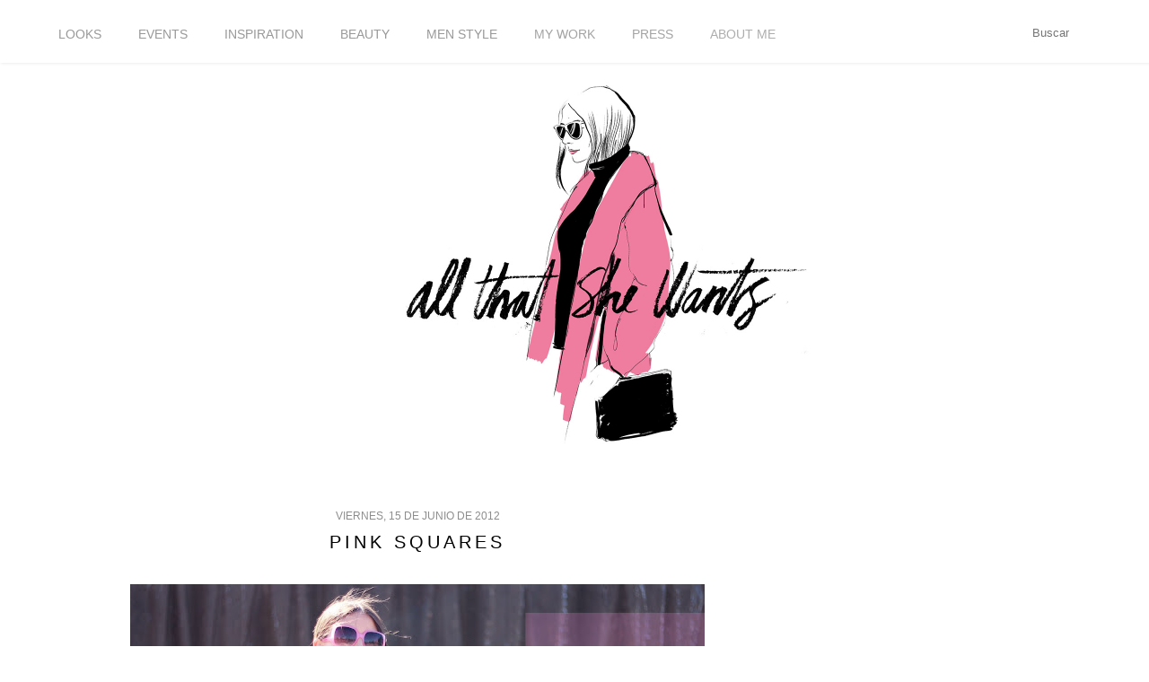

--- FILE ---
content_type: text/html; charset=UTF-8
request_url: http://www.allthatshewantsblog.com/2012/06/pink-squares.html
body_size: 26743
content:
<!DOCTYPE html>
<html dir='ltr' xmlns='http://www.w3.org/1999/xhtml' xmlns:b='http://www.google.com/2005/gml/b' xmlns:data='http://www.google.com/2005/gml/data' xmlns:expr='http://www.google.com/2005/gml/expr'>
<head>
<link href='https://www.blogger.com/static/v1/widgets/2944754296-widget_css_bundle.css' rel='stylesheet' type='text/css'/>
<script type='text/javascript'>

  var _gaq = _gaq || [];
  _gaq.push(['_setAccount', 'UA-34570041-1']);
  _gaq.push(['_trackPageview']);

  (function() {
    var ga = document.createElement('script'); ga.type = 'text/javascript'; ga.async = true;
    ga.src = ('https:' == document.location.protocol ? 'https://ssl' : 'http://www') + '.google-analytics.com/ga.js';
    var s = document.getElementsByTagName('script')[0]; s.parentNode.insertBefore(ga, s);
  })();


</script>
<script>
        var _BCaq = _BCaq || [];
        _BCaq.push(['setAccount', 'M-P58g5FJACg']);
        _BCaq.push(['crumb']);

        (function () {
            var bca = document.createElement('script');
            bca.type = 'text/javascript';
            bca.async = true;
            bca.src = ('https:' == document.location.protocol ? 'https://' : 'http://') + "static.brandcrumb.com/bc.js";
            var s = document.getElementsByTagName('script')[0];
            s.parentNode.insertBefore(bca, s);
        })();
</script>
<meta content='text/html; charset=UTF-8' http-equiv='Content-Type'/>
<meta content='blogger' name='generator'/>
<link href='http://www.allthatshewantsblog.com/favicon.ico' rel='icon' type='image/x-icon'/>
<link href='http://www.allthatshewantsblog.com/2012/06/pink-squares.html' rel='canonical'/>
<link rel="alternate" type="application/atom+xml" title="ALL THAT SHE WANTS - blog de moda - Atom" href="http://www.allthatshewantsblog.com/feeds/posts/default" />
<link rel="alternate" type="application/rss+xml" title="ALL THAT SHE WANTS - blog de moda - RSS" href="http://www.allthatshewantsblog.com/feeds/posts/default?alt=rss" />
<link rel="service.post" type="application/atom+xml" title="ALL THAT SHE WANTS - blog de moda - Atom" href="https://www.blogger.com/feeds/6172031280549660670/posts/default" />

<link rel="alternate" type="application/atom+xml" title="ALL THAT SHE WANTS - blog de moda - Atom" href="http://www.allthatshewantsblog.com/feeds/2217964070254068087/comments/default" />
<!--Can't find substitution for tag [blog.ieCssRetrofitLinks]-->
<link href='https://blogger.googleusercontent.com/img/b/R29vZ2xl/AVvXsEgluwmOJ7CmFhQGS1IGBL1iqkoFOboEtBuwcC_WNCWggwmcvlZhc1H-n_00Ez_rDAM80IDInOUCdeTwnESZzRpE-oDWIis3sw_vsqbe1l0qP58dMKfvpoe_rwvbGvOhahFIrXuDrOxbw9g/s640/cuadrosportada.jpg' rel='image_src'/>
<meta content='http://www.allthatshewantsblog.com/2012/06/pink-squares.html' property='og:url'/>
<meta content='Pink Squares' property='og:title'/>
<meta content='Erea Louro, fashion stylist and blogger from Madrid. Im a beauty lover' property='og:description'/>
<meta content='https://blogger.googleusercontent.com/img/b/R29vZ2xl/AVvXsEgluwmOJ7CmFhQGS1IGBL1iqkoFOboEtBuwcC_WNCWggwmcvlZhc1H-n_00Ez_rDAM80IDInOUCdeTwnESZzRpE-oDWIis3sw_vsqbe1l0qP58dMKfvpoe_rwvbGvOhahFIrXuDrOxbw9g/w1200-h630-p-k-no-nu/cuadrosportada.jpg' property='og:image'/>
<title>ALL THAT SHE WANTS - blog de moda: Pink Squares</title>
<style type='text/css'>@font-face{font-family:'Calibri';font-style:normal;font-weight:400;font-display:swap;src:url(//fonts.gstatic.com/l/font?kit=J7afnpV-BGlaFfdAhLEY67FIEjg&skey=a1029226f80653a8&v=v15)format('woff2');unicode-range:U+0000-00FF,U+0131,U+0152-0153,U+02BB-02BC,U+02C6,U+02DA,U+02DC,U+0304,U+0308,U+0329,U+2000-206F,U+20AC,U+2122,U+2191,U+2193,U+2212,U+2215,U+FEFF,U+FFFD;}</style>
<style id='page-skin-1' type='text/css'><!--
/*
-----------------------------------------------
Blogger Template Style
Name:     Minima
Designer: Douglas Bowman
URL:      www.stopdesign.com
Date:     26 Feb 2004
Updated by: Blogger Team
----------------------------------------------- */
/* Variable definitions
====================
<Variable name="bgcolor" description="Page Background Color"
type="color" default="#fff">
<Variable name="textcolor" description="Text Color"
type="color" default="#333">
<Variable name="linkcolor" description="Link Color"
type="color" default="#58a">
<Variable name="pagetitlecolor" description="Blog Title Color"
type="color" default="#666">
<Variable name="descriptioncolor" description="Blog Description Color"
type="color" default="#999">
<Variable name="titlecolor" description="Post Title Color"
type="color" default="#c60">
<Variable name="bordercolor" description="Border Color"
type="color" default="#ccc">
<Variable name="sidebarcolor" description="Sidebar Title Color"
type="color" default="#999">
<Variable name="sidebartextcolor" description="Sidebar Text Color"
type="color" default="#666">
<Variable name="visitedlinkcolor" description="Visited Link Color"
type="color" default="#999">
<Variable name="bodyfont" description="Text Font"
type="font" default="normal normal 100% Georgia, Serif">
<Variable name="headerfont" description="Sidebar Title Font"
type="font"
default="normal normal 78% 'Trebuchet MS',Trebuchet,Arial,Verdana,Sans-serif">
<Variable name="pagetitlefont" description="Blog Title Font"
type="font"
default="normal normal 200% Georgia, Serif">
<Variable name="descriptionfont" description="Blog Description Font"
type="font"
default="normal normal 78% 'Trebuchet MS', Trebuchet, Arial, Verdana, Sans-serif">
<Variable name="postfooterfont" description="Post Footer Font"
type="font"
default="normal normal 78% 'Trebuchet MS', Trebuchet, Arial, Verdana, Sans-serif">
<Variable name="startSide" description="Side where text starts in blog language"
type="automatic" default="left">
<Variable name="endSide" description="Side where text ends in blog language"
type="automatic" default="right">
*/
/* Use this with templates/template-twocol.html */
body, .body-fauxcolumn-outer {
background:#ffffff;
margin:0;
color:#333333;
font:x-small Georgia Serif;
font-size/* */:/**/small;
font-size: /**/small;
text-align: center;
}
a:link {
color:#999999;
text-decoration:none;
}
a:visited {
color:#999999;
text-decoration:none;
}
a:hover {
color:#666666;
text-decoration:underline;
}
a img {
border-width:0;
}
/* Header
-----------------------------------------------
*/
#header-wrapper {
width:1200px;
margin:0 auto 10px;
border:0px solid transparent;
}
#header-inner {
background-position: center;
margin-left: auto;
margin-right: auto;
}
#header {
margin: 5px;
border: 0px solid transparent;
text-align: center;
color:#333333;
}
#header h1 {
margin:5px 5px 0;
padding:15px 20px .25em;
line-height:1.2em;
text-transform:uppercase;
letter-spacing:.2em;
font: normal bold 16px 'Trebuchet MS', Trebuchet, sans-serif;
}
#header a {
color:#333333;
text-decoration:none;
}
#header a:hover {
color:#333333;
}
#header .description {
margin:0 5px 5px;
padding:0 20px 15px;
max-width:700px;
text-transform:uppercase;
letter-spacing:.2em;
line-height: 1.4em;
font: normal normal 60px 'Courier New', Courier, FreeMono, monospace;
color: #999999;
}
#header img {
margin-left: auto;
margin-right: auto;
}
/* Outer-Wrapper
----------------------------------------------- */
#outer-wrapper {
width: 1150px;
margin:0 auto;
padding:10px;
/*text-align:left;*/
font: normal normal 100% 'Times New Roman', Times, FreeSerif, serif;
}
#main-wrapper {
width: 800px;
float: left;
word-wrap: break-word; /* fix for long text breaking sidebar float in IE */
overflow: hidden;     /* fix for long non-text content breaking IE sidebar float */
}
#sidebar-wrapper {
width: 300px;
float: right;
word-wrap: break-word; /* fix for long text breaking sidebar float in IE */
overflow: hidden;      /* fix for long non-text content breaking IE sidebar float */
}
/* Headings
----------------------------------------------- */
h2 {
margin:1.5em 0 .75em;
font:normal normal 11px Calibri;
line-height: 1.4em;
text-transform:uppercase;
letter-spacing:.2em;
color:#999999;
}
/* Posts
-----------------------------------------------
*/
h2.date-header {
margin:1.5em 0 .5em;
}
.post {
margin:.5em 0 1.5em;
border-bottom:1px dotted transparent;
padding-bottom:1.5em;
}
.post h3 {
margin:.25em 0 0;
padding:0 0 4px;
font-size:140%;
font-weight:normal;
line-height:1.4em;
color:#666666;
}
.post h3 a, .post h3 a:visited, .post h3 strong {
display:block;
text-decoration:none;
color:#666666;
font-weight:normal;
}
.post h3 strong, .post h3 a:hover {
color:#333333;
}
.post-body {
margin:0 0 .75em;
line-height:1.6em;
}
.post-body blockquote {
line-height:1.3em;
}
.post-footer {
margin: .75em 0;
color:#999999;
text-transform:uppercase;
letter-spacing:.1em;
font: normal normal 10px 'Times New Roman', Times, FreeSerif, serif;
line-height: 1.4em;
}
.comment-link {
margin-left:.6em;
}
.post img {
padding:4px;
border:1px solid transparent;
}
.post blockquote {
margin:1em 20px;
}
.post blockquote p {
margin:.75em 0;
}
/* Comments
----------------------------------------------- */
#comments h4 {
margin:1em 0;
font-weight: bold;
line-height: 1.4em;
text-transform:uppercase;
letter-spacing:.2em;
color: #999999;
}
#comments-block {
margin:1em 0 1.5em;
line-height:1.6em;
}
#comments-block .comment-author {
margin:.5em 0;
}
#comments-block .comment-body {
margin:.25em 0 0;
}
#comments-block .comment-footer {
margin:-.25em 0 2em;
line-height: 1.4em;
text-transform:uppercase;
letter-spacing:.1em;
}
#comments-block .comment-body p {
margin:0 0 .75em;
}
.deleted-comment {
font-style:italic;
color:gray;
}
#blog-pager-newer-link {
float: left;
}
#blog-pager-older-link {
float: right;
}
#blog-pager {
text-align: center;
}
.feed-links {
clear: both;
line-height: 2.5em;
}
/* Sidebar Content
----------------------------------------------- */
.sidebar {
color: #999999;
line-height: 1.5em;
}
.sidebar ul {
list-style:none;
margin:0 0 0;
padding:0 0 0;
}
.sidebar li {
margin:0;
padding-top:0;
padding-right:0;
padding-bottom:.25em;
padding-left:15px;
text-indent:-15px;
line-height:1.5em;
}
.sidebar .widget, .main .widget {
border-bottom:1px dotted transparent;
margin:0 0 1.5em;
padding:0 0 1.5em;
}
.main .Blog {
border-bottom-width: 0;
}
/* Profile
----------------------------------------------- */
.profile-img {
float: left;
margin-top: 0;
margin-right: 5px;
margin-bottom: 5px;
margin-left: 0;
padding: 4px;
border: 1px solid transparent;
}
.profile-data {
margin:0;
text-transform:uppercase;
letter-spacing:.1em;
font: normal normal 10px 'Times New Roman', Times, FreeSerif, serif;
color: #999999;
font-weight: bold;
line-height: 1.6em;
}
.profile-datablock {
margin:.5em 0 .5em;
}
.profile-textblock {
margin: 0.5em 0;
line-height: 1.6em;
}
.profile-link {
font: normal normal 10px 'Times New Roman', Times, FreeSerif, serif;
text-transform: uppercase;
letter-spacing: .1em;
}
/* Footer
----------------------------------------------- */
#footer {
width:660px;
clear:both;
margin:0 auto;
padding-top:15px;
line-height: 1.6em;
text-transform:uppercase;
letter-spacing:.1em;
text-align: center;
}
.jump-link {
float:center;
background: #BEBEBE; /* Color de fondo */
border: 0px solid #000;
font-weight: bold;
padding: 1px 2px;
margin-left:200px;
margin-right:260px;
}
.jump-link a {
color: #FFF; /* Color del texto */
text-decoration: none;
font-weight: bold;
}
.jump-link:hover {
background: #BEBEBE; /* Color de fondo al pasar el cursor */
border: 1px solid #000;
text-decoration:none;
}
/*-----Nuevo estilo de etiquetas widget by www.ayudadeblogger.com----*/
.label-size{
margin:0 1px 2px 0;
padding: 60px;
text-transform: none;
border: solid 0px #0000FF;
border-radius: 0px;
float:left;
text-decoration:none;
font-size:15px;
color:#666;
}
.label-size a  {
text-transform: uppercase;
float:left;
text-decoration: none;
}
.label-size a:hover  {
text-decoration: none;
}
/*Nenedan*/
@import url(http://fonts.googleapis.com/css?family=Fjalla+One);
#header-inner {
max-width: 500px;
}
#header-inner a img{
width:  500px;
height: auto !important;
}
#header-wrapper {
margin-bottom: 50px;
margin-top: 65px;
}
#Label1 {
margin: auto;
width: 1210px;
}
#crosscol  {
background-color: rgba(255,255,255,0.9);
left: 0;
position: fixed;
right: 0;
top: 0;
z-index: 3999;
height: 70px;
box-shadow: 1px 1px 3px #ececec;
width: 100%;
}
.label-size {
padding: 30px 10px 30px 30px;
font-family: helvetica;
text-transform: uppercase;
}
.label-size a {
font-family: Helvetica;
font-size: 14px;
}
#navbar {
display: none;
}
.content {
padding-top: 50px;
}
.date-header {
color: #8d8d8d;
font-family: "Fjalla One",sans-serif;
font-size: 12px;
letter-spacing: 0;
text-transform: uppercase;
}
.post-title.entry-title{
color: #000000;
font-family: "Fjalla One",sans-serif;
font-size: 20px;
font-weight: 400;
letter-spacing: 4px;
text-transform: uppercase;
}
.post-title.entry-title > a {
color: #000000;
font-family: "Fjalla One",sans-serif;
font-size: 20px;
font-weight: 400;
letter-spacing: 4px;
text-transform: uppercase;
}
.post-body {
font-family: times new roman;
font-size: 15px;
letter-spacing: 0px;
width: 100%;
}
.post-body div {
color: #333333;
}
.post-body div > a {
margin: 0px !important;
}
/*.post-body div > a img{
width: 100%;
-webkit-transition: all 0.5s linear;
transition: all 0.5s linear;
height: auto;
}*/
/*.post-body div> a img:hover {
filter: grayscale(100%);
-webkit-filter: grayscale(100%);
}*/
.post h3 a, .post h3 a:visited, .post h3 strong {
color: #000000;
}
#HTML3 {
float: right;
position: fixed;
top: 25px;
width: 140px;
z-index: 3999;
}
#HTML3 .widget-content a:hover{
text-decoration: none;
}
#HTML3 .widget-content a img {
opacity: 0.2;
transition: all 0.3s linear 0s;
width: 25px;
}
#HTML3 .widget-content a img:hover {
opacity: 0.9;
}
#HTML4 {
float: left;
margin-left: 174px;
position: fixed;
top: 27px;
z-index: 3999;
}
#HTML4 .title{
display: none;
}
#HTML4 #ba-enviar {
display: none;
}
input#ba-cadenabusqueda {
background: url("http://pic2.pbsrc.com/navbar/Nav_search.png") no-repeat scroll right center / contain  transparent;
border: medium none;
color: #999999;
padding-right: 20px;
text-align: right;
width: 100px;
}
input#ba-cadenabusqueda:focus{
color: #111111;
border-bottom: 1px solid #eeeeee;
}
.status-msg-wrap{
display: none;
}
#sidebar-wrapper {
margin-top: 270px;
}
#main-wrapper {
overflow: visible !important;
}
footer{
display: none;
}
#HTML7 {
display: none;
}
#footer-wrapper {
background-color: #000000;
height: 190px;
left: 0;
position: absolute;
right: 0;
}
#footer {
padding: 0;
width: 135px;
}
.home-link {
background-color: #000000;
color: #ffffff !important;
display: inline-block;
font-family: times new roman;
font-size: 14px;
padding: 10px;
width: 150px;
-webkit-transition: all 0.2s linear; /* For Safari 3.1 to 6.0 */
transition: all 0.2s linear;
}
.home-link:hover{
text-decoration: none !important;
background-color: #999999;
}
.blog-pager-newer-link{
background-color: #000000;
color: #ffffff !important;
display: inline-block;
font-family: times new roman;
font-size: 14px;
padding: 10px;
width: 150px;
-webkit-transition: all 0.2s linear; /* For Safari 3.1 to 6.0 */
transition: all 0.2s linear;
}
.blog-pager-newer-link:hover{
text-decoration: none !important;
background-color: #999999;
}
.blog-pager-older-link{
background-color: #000000;
color: #ffffff !important;
display: inline-block;
font-family: times new roman;
font-size: 14px;
padding: 10px;
width: 150px;
-webkit-transition: all 0.2s linear; /* For Safari 3.1 to 6.0 */
transition: all 0.2s linear;
}
.blog-pager-older-link:hover{
text-decoration: none !important;
background-color: #999999;
}
--></style>
<script>
  (function(i,s,o,g,r,a,m){i['GoogleAnalyticsObject']=r;i[r]=i[r]||function(){
  (i[r].q=i[r].q||[]).push(arguments)},i[r].l=1*new Date();a=s.createElement(o),
  m=s.getElementsByTagName(o)[0];a.async=1;a.src=g;m.parentNode.insertBefore(a,m)
  })(window,document,'script','//www.google-analytics.com/analytics.js','ga');

  ga('create', 'UA-37685091-1', 'auto');
  ga('send', 'pageview');

</script>
<script>
  (function(i,s,o,g,r,a,m){i['GoogleAnalyticsObject']=r;i[r]=i[r]||function(){
  (i[r].q=i[r].q||[]).push(arguments)},i[r].l=1*new Date();a=s.createElement(o),
  m=s.getElementsByTagName(o)[0];a.async=1;a.src=g;m.parentNode.insertBefore(a,m)
  })(window,document,'script','//www.google-analytics.com/analytics.js','ga');

  ga('create', 'UA-59409813-1', 'auto');
  ga('send', 'pageview');

</script>
<link href='https://www.blogger.com/dyn-css/authorization.css?targetBlogID=6172031280549660670&amp;zx=cfdbd3ed-6cb9-4cce-aa05-710307064b43' media='none' onload='if(media!=&#39;all&#39;)media=&#39;all&#39;' rel='stylesheet'/><noscript><link href='https://www.blogger.com/dyn-css/authorization.css?targetBlogID=6172031280549660670&amp;zx=cfdbd3ed-6cb9-4cce-aa05-710307064b43' rel='stylesheet'/></noscript>
<meta name='google-adsense-platform-account' content='ca-host-pub-1556223355139109'/>
<meta name='google-adsense-platform-domain' content='blogspot.com'/>

</head>
<script>
//<![CDATA[
var bs_pinButtonURL = "http://i58.photobucket.com/albums/g260/ereusky/4-1_zps1cbde3f7.png";
var bs_pinButtonPos = "bottomright";

var bs_pinPrefix = "";
var bs_pinSuffix = "";
//]]>
</script>
<script src='http://ajax.googleapis.com/ajax/libs/jquery/1.8.2/jquery.min.js' type='text/javascript'></script>
<script src='http://greenlava-code.googlecode.com/svn/trunk/publicscripts/bs_pinOnHoverv1_min.js' type='text/javascript'></script>
<div id='bs_pinOnHover'><a href='http://www.bloggersentral.com/'></a></div>
<body>
<div class='navbar section' id='navbar'><div class='widget Navbar' data-version='1' id='Navbar1'><script type="text/javascript">
    function setAttributeOnload(object, attribute, val) {
      if(window.addEventListener) {
        window.addEventListener('load',
          function(){ object[attribute] = val; }, false);
      } else {
        window.attachEvent('onload', function(){ object[attribute] = val; });
      }
    }
  </script>
<div id="navbar-iframe-container"></div>
<script type="text/javascript" src="https://apis.google.com/js/platform.js"></script>
<script type="text/javascript">
      gapi.load("gapi.iframes:gapi.iframes.style.bubble", function() {
        if (gapi.iframes && gapi.iframes.getContext) {
          gapi.iframes.getContext().openChild({
              url: 'https://www.blogger.com/navbar/6172031280549660670?po\x3d2217964070254068087\x26origin\x3dhttp://www.allthatshewantsblog.com',
              where: document.getElementById("navbar-iframe-container"),
              id: "navbar-iframe"
          });
        }
      });
    </script><script type="text/javascript">
(function() {
var script = document.createElement('script');
script.type = 'text/javascript';
script.src = '//pagead2.googlesyndication.com/pagead/js/google_top_exp.js';
var head = document.getElementsByTagName('head')[0];
if (head) {
head.appendChild(script);
}})();
</script>
</div></div>
<div id='outer-wrapper'><div id='wrap2'>
<!-- skip links for text browsers -->
<span id='skiplinks' style='display:none;'>
<a href='#main'>skip to main </a> |
      <a href='#sidebar'>skip to sidebar</a>
</span>
<div id='header-wrapper'>
<div class='header section' id='header'><div class='widget Header' data-version='1' id='Header1'>
<div id='header-inner'>
<a href='http://www.allthatshewantsblog.com/' style='display: block'>
<img alt='ALL THAT SHE WANTS - blog de moda' height='848px; ' id='Header1_headerimg' src='https://blogger.googleusercontent.com/img/b/R29vZ2xl/AVvXsEgX1KsQqLurZDgSd9dbZu0jwcagOFLE89DWBbVXZyEvN__-Ww94QSWSkVMUCT1AOdKHrvfEfvvxEsAcxoa6XYp0Wty4qiTHhQSm4a_LOmSYNerYKap6b0CEZCApxbxvh7EmzaUFumfmLUQ/s1600/erea_2015__cabecera.png' style='display: block' width='1000px; '/>
</a>
</div>
</div></div>
</div>
<div id='content-wrapper'>
<div id='crosscol-wrapper' style='text-align:center'>
<div class='crosscol section' id='crosscol'><div class='widget Label' data-version='1' id='Label1'>
<div class='widget-content cloud-label-widget-content'>
<span class='label-size label-size-5'>
<a dir='ltr' href='http://www.allthatshewantsblog.com/search/label/LOOKS'>LOOKS</a>
</span>
<span class='label-size label-size-4'>
<a dir='ltr' href='http://www.allthatshewantsblog.com/search/label/EVENTS'>EVENTS</a>
</span>
<span class='label-size label-size-3'>
<a dir='ltr' href='http://www.allthatshewantsblog.com/search/label/INSPIRATION'>INSPIRATION</a>
</span>
<span class='label-size label-size-3'>
<a dir='ltr' href='http://www.allthatshewantsblog.com/search/label/beauty'>beauty</a>
</span>
<span class='label-size label-size-3'>
<a dir='ltr' href='http://www.allthatshewantsblog.com/search/label/men%20style'>men style</a>
</span>
<span class='label-size label-size-2'>
<a dir='ltr' href='http://www.allthatshewantsblog.com/search/label/MY%20WORK'>MY WORK</a>
</span>
<span class='label-size label-size-2'>
<a dir='ltr' href='http://www.allthatshewantsblog.com/search/label/PRESS'>PRESS</a>
</span>
<span class='label-size label-size-1'>
<a dir='ltr' href='http://www.allthatshewantsblog.com/search/label/ABOUT%20ME'>ABOUT ME</a>
</span>
<div class='clear'></div>
</div>
</div></div>
</div>
<div id='main-wrapper'>
<div class='main section' id='main'><div class='widget Blog' data-version='1' id='Blog1'>
<div class='blog-posts hfeed'>

          <div class="date-outer">
        
<h2 class='date-header'><span>viernes, 15 de junio de 2012</span></h2>

          <div class="date-posts">
        
<div class='post-outer'>
<div class='post hentry'>
<a name='2217964070254068087'></a>
<h3 class='post-title entry-title'>
<a href='http://www.allthatshewantsblog.com/2012/06/pink-squares.html'>Pink Squares</a>
</h3>
<div class='post-header-line-1'></div>
<div class='post-body entry-content'>
<div class="separator" style="clear: both; text-align: center;">
<br /></div>
<div class="separator" style="clear: both; text-align: center;">
<a href="https://blogger.googleusercontent.com/img/b/R29vZ2xl/AVvXsEgluwmOJ7CmFhQGS1IGBL1iqkoFOboEtBuwcC_WNCWggwmcvlZhc1H-n_00Ez_rDAM80IDInOUCdeTwnESZzRpE-oDWIis3sw_vsqbe1l0qP58dMKfvpoe_rwvbGvOhahFIrXuDrOxbw9g/s1600/cuadrosportada.jpg" imageanchor="1" style="margin-left: 1em; margin-right: 1em;"><img border="0" height="426" src="https://blogger.googleusercontent.com/img/b/R29vZ2xl/AVvXsEgluwmOJ7CmFhQGS1IGBL1iqkoFOboEtBuwcC_WNCWggwmcvlZhc1H-n_00Ez_rDAM80IDInOUCdeTwnESZzRpE-oDWIis3sw_vsqbe1l0qP58dMKfvpoe_rwvbGvOhahFIrXuDrOxbw9g/s640/cuadrosportada.jpg" width="640" /></a></div>
<div class="separator" style="clear: both; text-align: center;">
<a href="https://blogger.googleusercontent.com/img/b/R29vZ2xl/AVvXsEid3suED5VUorkNccfTi5NPxwtedMVJjpuk3nHqIYlfvH-0Nlf0sUy1hwuVXXGT5j2fFm7ZYEfZ-CMm5Kmg2Vzobf_voJSWdp0I_0KtF0B2tvNX-Y38h0mFoH_9zBhLorgxzy7N0C0Mq8k/s1600/cuadros7.jpg" imageanchor="1" style="margin-left: 1em; margin-right: 1em;"><img border="0" src="https://blogger.googleusercontent.com/img/b/R29vZ2xl/AVvXsEid3suED5VUorkNccfTi5NPxwtedMVJjpuk3nHqIYlfvH-0Nlf0sUy1hwuVXXGT5j2fFm7ZYEfZ-CMm5Kmg2Vzobf_voJSWdp0I_0KtF0B2tvNX-Y38h0mFoH_9zBhLorgxzy7N0C0Mq8k/s1600/cuadros7.jpg" /><span class="Apple-style-span" style="-webkit-text-decorations-in-effect: none; color: black;"></span></a></div>
<div class="separator" style="clear: both; text-align: center;">
<a href="https://blogger.googleusercontent.com/img/b/R29vZ2xl/AVvXsEikrsuCjr5AtjToteaXv4y9VDStN0jrjohPQ1ZPyx5UL9-jlgR1ev6o_O5Yy8OpmI3o-JvBcQ3FXfN4oFqhyphenhyphenAkZlj5I7Y6e4DGqqd_YW1E_DrviwICMNGHpadPc-x_5eQO1203qK8Sgihw/s1600/cuadros2.jpg" imageanchor="1" style="margin-left: 1em; margin-right: 1em;"><img border="0" height="426" src="https://blogger.googleusercontent.com/img/b/R29vZ2xl/AVvXsEikrsuCjr5AtjToteaXv4y9VDStN0jrjohPQ1ZPyx5UL9-jlgR1ev6o_O5Yy8OpmI3o-JvBcQ3FXfN4oFqhyphenhyphenAkZlj5I7Y6e4DGqqd_YW1E_DrviwICMNGHpadPc-x_5eQO1203qK8Sgihw/s640/cuadros2.jpg" width="640" /></a></div>
<div class="separator" style="clear: both; text-align: center;">
<a href="https://blogger.googleusercontent.com/img/b/R29vZ2xl/AVvXsEipVOsKRivP16vYOkbMGxs00cd_BW7G_96jHQWd-Njr9g_ONmC2rZGIcTOrFqIeJ0HzvaxuhfIa2hzB1Pb1o5ISOxLVuL4dIpwYNjH24CrB21ZKatcoL94jmcSw07ZQ_DCC82YiuQqSxwg/s1600/cuadros3.jpg" imageanchor="1" style="margin-left: 1em; margin-right: 1em;"><img border="0" height="426" src="https://blogger.googleusercontent.com/img/b/R29vZ2xl/AVvXsEipVOsKRivP16vYOkbMGxs00cd_BW7G_96jHQWd-Njr9g_ONmC2rZGIcTOrFqIeJ0HzvaxuhfIa2hzB1Pb1o5ISOxLVuL4dIpwYNjH24CrB21ZKatcoL94jmcSw07ZQ_DCC82YiuQqSxwg/s640/cuadros3.jpg" width="640" /></a></div>
<span class="Apple-style-span" style="-webkit-text-decorations-in-effect: none; color: black;"></span><br />
<br />
<div class="separator" style="clear: both; text-align: center;">
<a href="https://blogger.googleusercontent.com/img/b/R29vZ2xl/AVvXsEi2zOmPaET0oC5DdhCrqmFjUf0GHMoSmxKsLFAHR-zY4xCttireDxEJMGSxt6S3YnxLjSckOaijyFsjZuztATa5CjvzxyWLqmw7sGl3ITt03afO4viSdFosbE6qKUERzIKRpIOC5jxU4KA/s1600/cuadros5.jpg" imageanchor="1" style="margin-left: 1em; margin-right: 1em;"><img border="0" src="https://blogger.googleusercontent.com/img/b/R29vZ2xl/AVvXsEi2zOmPaET0oC5DdhCrqmFjUf0GHMoSmxKsLFAHR-zY4xCttireDxEJMGSxt6S3YnxLjSckOaijyFsjZuztATa5CjvzxyWLqmw7sGl3ITt03afO4viSdFosbE6qKUERzIKRpIOC5jxU4KA/s1600/cuadros5.jpg" /></a></div>
<br />
<div class="separator" style="clear: both; text-align: center;">
<a href="https://blogger.googleusercontent.com/img/b/R29vZ2xl/AVvXsEj8gVryEjo8j104aoOsOv1HWvd8JhAIy-DpzK1aiLv1Jlyyo75dZVZ5ZjEYnuLV-1vgIAEYyczHMXXACPTh00G7MwgJKX6ifTNxG1JLYqRrWTRDXxPY_LbVqDwc6qv50KUNlKVWm_oJvHA/s1600/cuadros6.jpg" imageanchor="1" style="margin-left: 1em; margin-right: 1em;"><img border="0" height="426" src="https://blogger.googleusercontent.com/img/b/R29vZ2xl/AVvXsEj8gVryEjo8j104aoOsOv1HWvd8JhAIy-DpzK1aiLv1Jlyyo75dZVZ5ZjEYnuLV-1vgIAEYyczHMXXACPTh00G7MwgJKX6ifTNxG1JLYqRrWTRDXxPY_LbVqDwc6qv50KUNlKVWm_oJvHA/s640/cuadros6.jpg" width="640" /></a></div>
<div class="separator" style="clear: both; text-align: center;">
<a href="https://blogger.googleusercontent.com/img/b/R29vZ2xl/AVvXsEhEzY8NlNT9eQwWzxllr59S_g5JjQ3XhKSKZhPX5R4gfpSYY5p4iM1PWzcICelP7uW18DAGZA21PeyI86s7rM6mAaT-mP_xxvEkyijHMRQuwobvDPXlFkQL8fB6xWt0ACamQwT9tGcvgSo/s1600/CUADROS1.jpg" imageanchor="1" style="margin-left: 1em; margin-right: 1em;"><img border="0" height="426" src="https://blogger.googleusercontent.com/img/b/R29vZ2xl/AVvXsEhEzY8NlNT9eQwWzxllr59S_g5JjQ3XhKSKZhPX5R4gfpSYY5p4iM1PWzcICelP7uW18DAGZA21PeyI86s7rM6mAaT-mP_xxvEkyijHMRQuwobvDPXlFkQL8fB6xWt0ACamQwT9tGcvgSo/s640/CUADROS1.jpg" width="640" /></a></div>
<div class="separator" style="clear: both; text-align: center;">
<a href="https://blogger.googleusercontent.com/img/b/R29vZ2xl/AVvXsEjP_8gTP6eBJbMMxG9fYmKPC-W-KLNGPa02-tNQzOBoKXd28T3nCeFVQWAmlWK7ZH6E6KtMSa7URlFXgndlMNZQZatxcxuhbT2NxHBhjMoPvU3A7HtD0jCyu7FZhIdX2fg_C6pZmUHjK4s/s1600/cuadros9.jpg" imageanchor="1" style="margin-left: 1em; margin-right: 1em;"><img border="0" height="426" src="https://blogger.googleusercontent.com/img/b/R29vZ2xl/AVvXsEjP_8gTP6eBJbMMxG9fYmKPC-W-KLNGPa02-tNQzOBoKXd28T3nCeFVQWAmlWK7ZH6E6KtMSa7URlFXgndlMNZQZatxcxuhbT2NxHBhjMoPvU3A7HtD0jCyu7FZhIdX2fg_C6pZmUHjK4s/s640/cuadros9.jpg" width="640" /></a><a href="https://blogger.googleusercontent.com/img/b/R29vZ2xl/AVvXsEiUGFUSo-W6kUV6eT3WKx1E_PbSCK_bRyv-bnZsKiDa53T-tnSqeWExeg6KpmWevkkQYbSc0AMClcMm2dhi1ooM6kF497vCrlij557aMzVYtnPpc5gFELFH3Z1NVVBB34SJhfi6zvcBj2M/s1600/cuadros4.jpg" imageanchor="1" style="margin-left: 1em; margin-right: 1em;"><img border="0" height="426" src="https://blogger.googleusercontent.com/img/b/R29vZ2xl/AVvXsEiUGFUSo-W6kUV6eT3WKx1E_PbSCK_bRyv-bnZsKiDa53T-tnSqeWExeg6KpmWevkkQYbSc0AMClcMm2dhi1ooM6kF497vCrlij557aMzVYtnPpc5gFELFH3Z1NVVBB34SJhfi6zvcBj2M/s640/cuadros4.jpg" width="640" /></a></div>
<br />
<div style="text-align: center;">
<i>Vestido/dress: <a href="http://www.pepaloves.es/" target="_blank">Pepa Loves</a></i></div>
<div style="text-align: center;">
<i>Bailarinas/flats: <a href="http://www.zilianchoose.com/es/new/" target="_blank">Zilian&nbsp;</a></i></div>
<div style="text-align: center;">
<i>Pulsera/bracelet: Forever21</i></div>
<div style="text-align: center;">
<i>Anilo y collar/ ring&amp;necklace: Vintage</i></div>
<div style="text-align: center;">
<i>Bolso/bag: Vintage&nbsp;</i><br />
<i><br /></i><br />
<b><a href="http://www.mundopiruuublog.com/" target="_blank">Pics by Mundopiruuu</a></b></div>
<div style="text-align: center;">
<i><br /></i></div>
<div style="text-align: center;">
Hello!!! Hoy estreno mi vestido de cuadros de Pepa Loves, genial para el verano! últimamente estoy un poco obsesionada con el rosa, se nota, no? ;) &#191;Os gusta el look?</div>
<div style="text-align: center;">
<br /></div>
<div style="text-align: center;">
<i>* Hello!! Today I show you my new dress from Pepa Loves that is great for summer. Latetly I'm kind of obsessed with pink as you can see ;) Do you like the look?</i></div>
<div style="text-align: center;">
<br /></div>
<div style="text-align: center;">
xx</div>
<br />
<div class="separator" style="clear: both; text-align: center;">
<a href="http://www.bloglovin.com/en/blog/3701710/all-that-she-wants" target="_blank"><img border="0" height="26" src="https://blogger.googleusercontent.com/img/b/R29vZ2xl/AVvXsEhR7rG7TRl_G1Im29oeQvjI5mvyhL69HPn6GVcb2SN6eZ3OVWh-hiVEWttyOaMsBqLqWC2N-7rjTZ6iREKVms-UyZ8D5opXawH9e-hBy3AWy1qZTN2PLNxRr-NYYzhZF53VuIyLxSNdlw8/s200/bloglovin_fluor.jpg" width="200" /></a></div>
<div class="separator" style="clear: both; text-align: center;">
<br /></div>
<div class="separator" style="clear: both; text-align: center;">
<a href="https://www.facebook.com/pages/all-that-she-wants/124528214242284" target="_blank"><img border="0" height="26" src="https://blogger.googleusercontent.com/img/b/R29vZ2xl/AVvXsEj6ycPdQ0irl81OwhK72HtxJaXWa2kwxmUGM50Frb_ZeKXQSXkFF7bnfJDCzW7AQP6l9Hqjizdk7SnEnGHyk94j-rOqFTf9jM50NqFRNdk9TxmgTAlIZfCP5AvhiyesWx7Qmby7MchjsUc/s200/Facebook_fluor.jpg" width="200" /></a></div>
<br />
<div class="separator" style="clear: both; text-align: center;">
<a href="https://twitter.com/#!/EreaLouro" target="_blank"><img border="0" height="26" src="https://blogger.googleusercontent.com/img/b/R29vZ2xl/AVvXsEje4W3Oe3amlqzHwLv3M4YrgXwirEfaBIxLvJwnCj_jsBn-WraKLxkRYlMPVlzdxTYaLfAMZaXCGjg7IxAd56vFOylyYYj6Jhh4d3PXOACJTWw-CggrF4jjq9Ib-A7X6LkhXYk260ONG-E/s200/twitter_fluor.jpg" width="200" /></a></div>
<br />
<div style='clear: both;'></div>
</div>
<div class='post-footer'>
<div class='post-footer-line post-footer-line-1'><span class='post-author vcard'>
Publicado por
<span class='fn'>allthatshewants</span>
</span>
<span class='post-timestamp'>
en
<a class='timestamp-link' href='http://www.allthatshewantsblog.com/2012/06/pink-squares.html' rel='bookmark' title='permanent link'><abbr class='published' title='2012-06-15T11:06:00+02:00'>11:06</abbr></a>
</span>
<span class='post-comment-link'>
</span>
<span class='post-icons'>
<span class='item-control blog-admin pid-145076001'>
<a href='https://www.blogger.com/post-edit.g?blogID=6172031280549660670&postID=2217964070254068087&from=pencil' title='Editar entrada'>
<img alt='' class='icon-action' height='18' src='https://resources.blogblog.com/img/icon18_edit_allbkg.gif' width='18'/>
</a>
</span>
</span>
</div>
<div class='post-footer-line post-footer-line-2'><span class='post-labels'>
</span>
</div>
<div class='post-footer-line post-footer-line-3'></div>
</div>
</div>
<div class='comments' id='comments'>
<a name='comments'></a>
<h4>30 comentarios:</h4>
<div class='comments-content'>
<script async='async' src='' type='text/javascript'></script>
<script type='text/javascript'>
    (function() {
      var items = null;
      var msgs = null;
      var config = {};

// <![CDATA[
      var cursor = null;
      if (items && items.length > 0) {
        cursor = parseInt(items[items.length - 1].timestamp) + 1;
      }

      var bodyFromEntry = function(entry) {
        var text = (entry &&
                    ((entry.content && entry.content.$t) ||
                     (entry.summary && entry.summary.$t))) ||
            '';
        if (entry && entry.gd$extendedProperty) {
          for (var k in entry.gd$extendedProperty) {
            if (entry.gd$extendedProperty[k].name == 'blogger.contentRemoved') {
              return '<span class="deleted-comment">' + text + '</span>';
            }
          }
        }
        return text;
      }

      var parse = function(data) {
        cursor = null;
        var comments = [];
        if (data && data.feed && data.feed.entry) {
          for (var i = 0, entry; entry = data.feed.entry[i]; i++) {
            var comment = {};
            // comment ID, parsed out of the original id format
            var id = /blog-(\d+).post-(\d+)/.exec(entry.id.$t);
            comment.id = id ? id[2] : null;
            comment.body = bodyFromEntry(entry);
            comment.timestamp = Date.parse(entry.published.$t) + '';
            if (entry.author && entry.author.constructor === Array) {
              var auth = entry.author[0];
              if (auth) {
                comment.author = {
                  name: (auth.name ? auth.name.$t : undefined),
                  profileUrl: (auth.uri ? auth.uri.$t : undefined),
                  avatarUrl: (auth.gd$image ? auth.gd$image.src : undefined)
                };
              }
            }
            if (entry.link) {
              if (entry.link[2]) {
                comment.link = comment.permalink = entry.link[2].href;
              }
              if (entry.link[3]) {
                var pid = /.*comments\/default\/(\d+)\?.*/.exec(entry.link[3].href);
                if (pid && pid[1]) {
                  comment.parentId = pid[1];
                }
              }
            }
            comment.deleteclass = 'item-control blog-admin';
            if (entry.gd$extendedProperty) {
              for (var k in entry.gd$extendedProperty) {
                if (entry.gd$extendedProperty[k].name == 'blogger.itemClass') {
                  comment.deleteclass += ' ' + entry.gd$extendedProperty[k].value;
                } else if (entry.gd$extendedProperty[k].name == 'blogger.displayTime') {
                  comment.displayTime = entry.gd$extendedProperty[k].value;
                }
              }
            }
            comments.push(comment);
          }
        }
        return comments;
      };

      var paginator = function(callback) {
        if (hasMore()) {
          var url = config.feed + '?alt=json&v=2&orderby=published&reverse=false&max-results=50';
          if (cursor) {
            url += '&published-min=' + new Date(cursor).toISOString();
          }
          window.bloggercomments = function(data) {
            var parsed = parse(data);
            cursor = parsed.length < 50 ? null
                : parseInt(parsed[parsed.length - 1].timestamp) + 1
            callback(parsed);
            window.bloggercomments = null;
          }
          url += '&callback=bloggercomments';
          var script = document.createElement('script');
          script.type = 'text/javascript';
          script.src = url;
          document.getElementsByTagName('head')[0].appendChild(script);
        }
      };
      var hasMore = function() {
        return !!cursor;
      };
      var getMeta = function(key, comment) {
        if ('iswriter' == key) {
          var matches = !!comment.author
              && comment.author.name == config.authorName
              && comment.author.profileUrl == config.authorUrl;
          return matches ? 'true' : '';
        } else if ('deletelink' == key) {
          return config.baseUri + '/comment/delete/'
               + config.blogId + '/' + comment.id;
        } else if ('deleteclass' == key) {
          return comment.deleteclass;
        }
        return '';
      };

      var replybox = null;
      var replyUrlParts = null;
      var replyParent = undefined;

      var onReply = function(commentId, domId) {
        if (replybox == null) {
          // lazily cache replybox, and adjust to suit this style:
          replybox = document.getElementById('comment-editor');
          if (replybox != null) {
            replybox.height = '250px';
            replybox.style.display = 'block';
            replyUrlParts = replybox.src.split('#');
          }
        }
        if (replybox && (commentId !== replyParent)) {
          replybox.src = '';
          document.getElementById(domId).insertBefore(replybox, null);
          replybox.src = replyUrlParts[0]
              + (commentId ? '&parentID=' + commentId : '')
              + '#' + replyUrlParts[1];
          replyParent = commentId;
        }
      };

      var hash = (window.location.hash || '#').substring(1);
      var startThread, targetComment;
      if (/^comment-form_/.test(hash)) {
        startThread = hash.substring('comment-form_'.length);
      } else if (/^c[0-9]+$/.test(hash)) {
        targetComment = hash.substring(1);
      }

      // Configure commenting API:
      var configJso = {
        'maxDepth': config.maxThreadDepth
      };
      var provider = {
        'id': config.postId,
        'data': items,
        'loadNext': paginator,
        'hasMore': hasMore,
        'getMeta': getMeta,
        'onReply': onReply,
        'rendered': true,
        'initComment': targetComment,
        'initReplyThread': startThread,
        'config': configJso,
        'messages': msgs
      };

      var render = function() {
        if (window.goog && window.goog.comments) {
          var holder = document.getElementById('comment-holder');
          window.goog.comments.render(holder, provider);
        }
      };

      // render now, or queue to render when library loads:
      if (window.goog && window.goog.comments) {
        render();
      } else {
        window.goog = window.goog || {};
        window.goog.comments = window.goog.comments || {};
        window.goog.comments.loadQueue = window.goog.comments.loadQueue || [];
        window.goog.comments.loadQueue.push(render);
      }
    })();
// ]]>
  </script>
<div id='comment-holder'>
<div class="comment-thread toplevel-thread"><ol id="top-ra"><li class="comment" id="c2848438323300376904"><div class="avatar-image-container"><img src="//www.blogger.com/img/blogger_logo_round_35.png" alt=""/></div><div class="comment-block"><div class="comment-header"><cite class="user"><a href="https://www.blogger.com/profile/09026625220592373779" rel="nofollow">grlcreative.com.mx</a></cite><span class="icon user "></span><span class="datetime secondary-text"><a rel="nofollow" href="http://www.allthatshewantsblog.com/2012/06/pink-squares.html?showComment=1339701276135#c2848438323300376904">14 de junio de 2012 a las 21:14</a></span></div><p class="comment-content">omg u look so cute<br>&lt;3<br><br><br><a href="http://www.ontomywardrobe.com/2012/06/contest-win-this-flamingo-dress.html#more" rel="nofollow">Join my giveaway :)</a><br><br><a href="http://www.ontomywardrobe.com" rel="nofollow">www.ontomywardrobe.com </a></p><span class="comment-actions secondary-text"><a class="comment-reply" target="_self" data-comment-id="2848438323300376904">Responder</a><span class="item-control blog-admin blog-admin pid-493028172"><a target="_self" href="https://www.blogger.com/comment/delete/6172031280549660670/2848438323300376904">Eliminar</a></span></span></div><div class="comment-replies"><div id="c2848438323300376904-rt" class="comment-thread inline-thread hidden"><span class="thread-toggle thread-expanded"><span class="thread-arrow"></span><span class="thread-count"><a target="_self">Respuestas</a></span></span><ol id="c2848438323300376904-ra" class="thread-chrome thread-expanded"><div></div><div id="c2848438323300376904-continue" class="continue"><a class="comment-reply" target="_self" data-comment-id="2848438323300376904">Responder</a></div></ol></div></div><div class="comment-replybox-single" id="c2848438323300376904-ce"></div></li><li class="comment" id="c6198022994050399102"><div class="avatar-image-container"><img src="//blogger.googleusercontent.com/img/b/R29vZ2xl/AVvXsEgQMSEmntPUyUkqY43GvbOGf2XjO_Wy0lnqRfrupsDCYjM0rWbkLIIEG_PXDpiIJ043giKjM7DDl9Tr2KHrVgMU6i8xOMPeKkVWG20C7FM3sVeLS8Uj9g2FuOoteDViVg/s45-c/FAVICON.jpg" alt=""/></div><div class="comment-block"><div class="comment-header"><cite class="user"><a href="https://www.blogger.com/profile/02713433797743167112" rel="nofollow">Margot B.</a></cite><span class="icon user "></span><span class="datetime secondary-text"><a rel="nofollow" href="http://www.allthatshewantsblog.com/2012/06/pink-squares.html?showComment=1339701613525#c6198022994050399102">14 de junio de 2012 a las 21:20</a></span></div><p class="comment-content">Me encanta la hechura del vestido! y por supuesto las gafas pink!!!<br><br>:)<br><br>Margot B.<br><br>http://hermanasbolena.blogspot.com.es/</p><span class="comment-actions secondary-text"><a class="comment-reply" target="_self" data-comment-id="6198022994050399102">Responder</a><span class="item-control blog-admin blog-admin pid-1342438151"><a target="_self" href="https://www.blogger.com/comment/delete/6172031280549660670/6198022994050399102">Eliminar</a></span></span></div><div class="comment-replies"><div id="c6198022994050399102-rt" class="comment-thread inline-thread hidden"><span class="thread-toggle thread-expanded"><span class="thread-arrow"></span><span class="thread-count"><a target="_self">Respuestas</a></span></span><ol id="c6198022994050399102-ra" class="thread-chrome thread-expanded"><div></div><div id="c6198022994050399102-continue" class="continue"><a class="comment-reply" target="_self" data-comment-id="6198022994050399102">Responder</a></div></ol></div></div><div class="comment-replybox-single" id="c6198022994050399102-ce"></div></li><li class="comment" id="c2554967313013113857"><div class="avatar-image-container"><img src="//blogger.googleusercontent.com/img/b/R29vZ2xl/AVvXsEg1YogIOeMfXkku9PdyzPyvn1488OAUw_GUe6L3G091RdaGMALBezoGsr-gJQ1aV37ERiok2Qs-Q5EIzVwxVlbeoma2VoN9WIXn3BL9XfrvluF3sxHf7PgPBNz9LO2q14I/s45-c/FullSizeRender.jpg" alt=""/></div><div class="comment-block"><div class="comment-header"><cite class="user"><a href="https://www.blogger.com/profile/14599003278947768158" rel="nofollow">MARIA</a></cite><span class="icon user "></span><span class="datetime secondary-text"><a rel="nofollow" href="http://www.allthatshewantsblog.com/2012/06/pink-squares.html?showComment=1339702125637#c2554967313013113857">14 de junio de 2012 a las 21:28</a></span></div><p class="comment-content">tengo el mismo vestido!! =) lo compré el año pasado... y la verdad es que le he dado muchísimo uso!! esta temporada tb lo haré! ;)<br>estás guapísima!! como siempre...</p><span class="comment-actions secondary-text"><a class="comment-reply" target="_self" data-comment-id="2554967313013113857">Responder</a><span class="item-control blog-admin blog-admin pid-42669234"><a target="_self" href="https://www.blogger.com/comment/delete/6172031280549660670/2554967313013113857">Eliminar</a></span></span></div><div class="comment-replies"><div id="c2554967313013113857-rt" class="comment-thread inline-thread hidden"><span class="thread-toggle thread-expanded"><span class="thread-arrow"></span><span class="thread-count"><a target="_self">Respuestas</a></span></span><ol id="c2554967313013113857-ra" class="thread-chrome thread-expanded"><div></div><div id="c2554967313013113857-continue" class="continue"><a class="comment-reply" target="_self" data-comment-id="2554967313013113857">Responder</a></div></ol></div></div><div class="comment-replybox-single" id="c2554967313013113857-ce"></div></li><li class="comment" id="c2578650585929396941"><div class="avatar-image-container"><img src="//resources.blogblog.com/img/blank.gif" alt=""/></div><div class="comment-block"><div class="comment-header"><cite class="user">http://theartist-mona.blogspot.com.es/</cite><span class="icon user "></span><span class="datetime secondary-text"><a rel="nofollow" href="http://www.allthatshewantsblog.com/2012/06/pink-squares.html?showComment=1339702281202#c2578650585929396941">14 de junio de 2012 a las 21:31</a></span></div><p class="comment-content">Que bonito vestido te dejo el link de mi blog por si te quires pasar, muak, sweet mona.</p><span class="comment-actions secondary-text"><a class="comment-reply" target="_self" data-comment-id="2578650585929396941">Responder</a><span class="item-control blog-admin blog-admin pid-1948041580"><a target="_self" href="https://www.blogger.com/comment/delete/6172031280549660670/2578650585929396941">Eliminar</a></span></span></div><div class="comment-replies"><div id="c2578650585929396941-rt" class="comment-thread inline-thread hidden"><span class="thread-toggle thread-expanded"><span class="thread-arrow"></span><span class="thread-count"><a target="_self">Respuestas</a></span></span><ol id="c2578650585929396941-ra" class="thread-chrome thread-expanded"><div></div><div id="c2578650585929396941-continue" class="continue"><a class="comment-reply" target="_self" data-comment-id="2578650585929396941">Responder</a></div></ol></div></div><div class="comment-replybox-single" id="c2578650585929396941-ce"></div></li><li class="comment" id="c6465705404000221158"><div class="avatar-image-container"><img src="//www.blogger.com/img/blogger_logo_round_35.png" alt=""/></div><div class="comment-block"><div class="comment-header"><cite class="user"><a href="https://www.blogger.com/profile/16533520500936331641" rel="nofollow">amoriosdelamoda</a></cite><span class="icon user "></span><span class="datetime secondary-text"><a rel="nofollow" href="http://www.allthatshewantsblog.com/2012/06/pink-squares.html?showComment=1339702322370#c6465705404000221158">14 de junio de 2012 a las 21:32</a></span></div><p class="comment-content">esta muy lindo el vestido, ya veo que tu pasión por los tonos rosas.<br>me ha gustado como arreglas las fotos de portada. un beso.<br><br>amoriosdelamoda.blogspot.com</p><span class="comment-actions secondary-text"><a class="comment-reply" target="_self" data-comment-id="6465705404000221158">Responder</a><span class="item-control blog-admin blog-admin pid-648786720"><a target="_self" href="https://www.blogger.com/comment/delete/6172031280549660670/6465705404000221158">Eliminar</a></span></span></div><div class="comment-replies"><div id="c6465705404000221158-rt" class="comment-thread inline-thread hidden"><span class="thread-toggle thread-expanded"><span class="thread-arrow"></span><span class="thread-count"><a target="_self">Respuestas</a></span></span><ol id="c6465705404000221158-ra" class="thread-chrome thread-expanded"><div></div><div id="c6465705404000221158-continue" class="continue"><a class="comment-reply" target="_self" data-comment-id="6465705404000221158">Responder</a></div></ol></div></div><div class="comment-replybox-single" id="c6465705404000221158-ce"></div></li><li class="comment" id="c4782824626350888878"><div class="avatar-image-container"><img src="//3.bp.blogspot.com/-zc1WHkO7-LQ/VELJ3-XniUI/AAAAAAAAC94/Y6-MnGSRt6A/s35/Androkie%25252B1188.JPG" alt=""/></div><div class="comment-block"><div class="comment-header"><cite class="user"><a href="https://www.blogger.com/profile/16889657231542507410" rel="nofollow">Mariana Glez</a></cite><span class="icon user "></span><span class="datetime secondary-text"><a rel="nofollow" href="http://www.allthatshewantsblog.com/2012/06/pink-squares.html?showComment=1339702968800#c4782824626350888878">14 de junio de 2012 a las 21:42</a></span></div><p class="comment-content">&lt;3 Es lindisimo el vestido.</p><span class="comment-actions secondary-text"><a class="comment-reply" target="_self" data-comment-id="4782824626350888878">Responder</a><span class="item-control blog-admin blog-admin pid-1260411248"><a target="_self" href="https://www.blogger.com/comment/delete/6172031280549660670/4782824626350888878">Eliminar</a></span></span></div><div class="comment-replies"><div id="c4782824626350888878-rt" class="comment-thread inline-thread hidden"><span class="thread-toggle thread-expanded"><span class="thread-arrow"></span><span class="thread-count"><a target="_self">Respuestas</a></span></span><ol id="c4782824626350888878-ra" class="thread-chrome thread-expanded"><div></div><div id="c4782824626350888878-continue" class="continue"><a class="comment-reply" target="_self" data-comment-id="4782824626350888878">Responder</a></div></ol></div></div><div class="comment-replybox-single" id="c4782824626350888878-ce"></div></li><li class="comment" id="c6843241882730491415"><div class="avatar-image-container"><img src="//blogger.googleusercontent.com/img/b/R29vZ2xl/AVvXsEiqOtoOfIMNE8CBVPnBfvDotuz-7eyd5kenGZg1R67HHJhdwqWuhoX9Lj6rIpzNDesJymSJy7usGYREdjLrCEj6fA0JM-SewmdogkEgrlORYwfSeItyc3Bpf0NBhn7pKg/s45-c/9058209143_39f61d8611_b.jpg" alt=""/></div><div class="comment-block"><div class="comment-header"><cite class="user"><a href="https://www.blogger.com/profile/18126187081113239601" rel="nofollow">EmerJa</a></cite><span class="icon user "></span><span class="datetime secondary-text"><a rel="nofollow" href="http://www.allthatshewantsblog.com/2012/06/pink-squares.html?showComment=1339704186456#c6843241882730491415">14 de junio de 2012 a las 22:03</a></span></div><p class="comment-content">Me encanta, me parece precioso ese vestido y te sienta muy muy MUY bien:)<br><br>www.emerjadesign.com</p><span class="comment-actions secondary-text"><a class="comment-reply" target="_self" data-comment-id="6843241882730491415">Responder</a><span class="item-control blog-admin blog-admin pid-1420489529"><a target="_self" href="https://www.blogger.com/comment/delete/6172031280549660670/6843241882730491415">Eliminar</a></span></span></div><div class="comment-replies"><div id="c6843241882730491415-rt" class="comment-thread inline-thread hidden"><span class="thread-toggle thread-expanded"><span class="thread-arrow"></span><span class="thread-count"><a target="_self">Respuestas</a></span></span><ol id="c6843241882730491415-ra" class="thread-chrome thread-expanded"><div></div><div id="c6843241882730491415-continue" class="continue"><a class="comment-reply" target="_self" data-comment-id="6843241882730491415">Responder</a></div></ol></div></div><div class="comment-replybox-single" id="c6843241882730491415-ce"></div></li><li class="comment" id="c2906957895280737641"><div class="avatar-image-container"><img src="//www.blogger.com/img/blogger_logo_round_35.png" alt=""/></div><div class="comment-block"><div class="comment-header"><cite class="user"><a href="https://www.blogger.com/profile/08215558181667236664" rel="nofollow">Unknown</a></cite><span class="icon user "></span><span class="datetime secondary-text"><a rel="nofollow" href="http://www.allthatshewantsblog.com/2012/06/pink-squares.html?showComment=1339705918826#c2906957895280737641">14 de junio de 2012 a las 22:31</a></span></div><p class="comment-content">Guapísima!! Me encanta el vestido :) Muaá<br><br>www.followme-around.blogspot.com</p><span class="comment-actions secondary-text"><a class="comment-reply" target="_self" data-comment-id="2906957895280737641">Responder</a><span class="item-control blog-admin blog-admin pid-422929898"><a target="_self" href="https://www.blogger.com/comment/delete/6172031280549660670/2906957895280737641">Eliminar</a></span></span></div><div class="comment-replies"><div id="c2906957895280737641-rt" class="comment-thread inline-thread hidden"><span class="thread-toggle thread-expanded"><span class="thread-arrow"></span><span class="thread-count"><a target="_self">Respuestas</a></span></span><ol id="c2906957895280737641-ra" class="thread-chrome thread-expanded"><div></div><div id="c2906957895280737641-continue" class="continue"><a class="comment-reply" target="_self" data-comment-id="2906957895280737641">Responder</a></div></ol></div></div><div class="comment-replybox-single" id="c2906957895280737641-ce"></div></li><li class="comment" id="c3263886506910433413"><div class="avatar-image-container"><img src="//blogger.googleusercontent.com/img/b/R29vZ2xl/AVvXsEgWispWeL3PDEJIFkQOiBC7PfkwIY4HJTRWHZqSZPi5gs_bcbT_ZMpgfXlmwTEg-D9eta8nuvw-kMax5brNFBaw0JH9HbcF3E5E1St3uyaAskyD4H7Ru4yEwt-ic8wlnwE/s45-c/IMG_6014.jpg" alt=""/></div><div class="comment-block"><div class="comment-header"><cite class="user"><a href="https://www.blogger.com/profile/14215297039811080258" rel="nofollow">OUTFITdeluxe! By Isabel</a></cite><span class="icon user "></span><span class="datetime secondary-text"><a rel="nofollow" href="http://www.allthatshewantsblog.com/2012/06/pink-squares.html?showComment=1339707873862#c3263886506910433413">14 de junio de 2012 a las 23:04</a></span></div><p class="comment-content">Me encanta el look! El vestido es precioso y las gafas son ideales!!</p><span class="comment-actions secondary-text"><a class="comment-reply" target="_self" data-comment-id="3263886506910433413">Responder</a><span class="item-control blog-admin blog-admin pid-1455503428"><a target="_self" href="https://www.blogger.com/comment/delete/6172031280549660670/3263886506910433413">Eliminar</a></span></span></div><div class="comment-replies"><div id="c3263886506910433413-rt" class="comment-thread inline-thread hidden"><span class="thread-toggle thread-expanded"><span class="thread-arrow"></span><span class="thread-count"><a target="_self">Respuestas</a></span></span><ol id="c3263886506910433413-ra" class="thread-chrome thread-expanded"><div></div><div id="c3263886506910433413-continue" class="continue"><a class="comment-reply" target="_self" data-comment-id="3263886506910433413">Responder</a></div></ol></div></div><div class="comment-replybox-single" id="c3263886506910433413-ce"></div></li><li class="comment" id="c9084471903515422336"><div class="avatar-image-container"><img src="//www.blogger.com/img/blogger_logo_round_35.png" alt=""/></div><div class="comment-block"><div class="comment-header"><cite class="user"><a href="https://www.blogger.com/profile/03137447089242631060" rel="nofollow">Bbn</a></cite><span class="icon user "></span><span class="datetime secondary-text"><a rel="nofollow" href="http://www.allthatshewantsblog.com/2012/06/pink-squares.html?showComment=1339708403794#c9084471903515422336">14 de junio de 2012 a las 23:13</a></span></div><p class="comment-content">yo no soy muy fan del rosa, pero este vestido es divino!<br><br>xoxo<br><br>http://gostame.blogspot.com.es/</p><span class="comment-actions secondary-text"><a class="comment-reply" target="_self" data-comment-id="9084471903515422336">Responder</a><span class="item-control blog-admin blog-admin pid-2039823903"><a target="_self" href="https://www.blogger.com/comment/delete/6172031280549660670/9084471903515422336">Eliminar</a></span></span></div><div class="comment-replies"><div id="c9084471903515422336-rt" class="comment-thread inline-thread hidden"><span class="thread-toggle thread-expanded"><span class="thread-arrow"></span><span class="thread-count"><a target="_self">Respuestas</a></span></span><ol id="c9084471903515422336-ra" class="thread-chrome thread-expanded"><div></div><div id="c9084471903515422336-continue" class="continue"><a class="comment-reply" target="_self" data-comment-id="9084471903515422336">Responder</a></div></ol></div></div><div class="comment-replybox-single" id="c9084471903515422336-ce"></div></li><li class="comment" id="c3516245241129621828"><div class="avatar-image-container"><img src="//blogger.googleusercontent.com/img/b/R29vZ2xl/AVvXsEh29eZuC7wDsy5gjNqra7UlnQz8YW8qZ0fihayUjbHTZjqTxezfrGiSWbiLraH51vL3Wi6F8ow08vv5FFK9UHNruPrlWo1iByZEfp7wOlUuUVVWqCm88gHDMj-PGVNRKto/s45-c/foto+judith.jpg" alt=""/></div><div class="comment-block"><div class="comment-header"><cite class="user"><a href="https://www.blogger.com/profile/11190762335788624595" rel="nofollow">Judith Bel</a></cite><span class="icon user "></span><span class="datetime secondary-text"><a rel="nofollow" href="http://www.allthatshewantsblog.com/2012/06/pink-squares.html?showComment=1339710976212#c3516245241129621828">14 de junio de 2012 a las 23:56</a></span></div><p class="comment-content">Este vestido tiene un corte muy favorecedor y femenino.<br><br>El rosa te sienta muy bien.<br><br>Bssss</p><span class="comment-actions secondary-text"><a class="comment-reply" target="_self" data-comment-id="3516245241129621828">Responder</a><span class="item-control blog-admin blog-admin pid-1537882892"><a target="_self" href="https://www.blogger.com/comment/delete/6172031280549660670/3516245241129621828">Eliminar</a></span></span></div><div class="comment-replies"><div id="c3516245241129621828-rt" class="comment-thread inline-thread hidden"><span class="thread-toggle thread-expanded"><span class="thread-arrow"></span><span class="thread-count"><a target="_self">Respuestas</a></span></span><ol id="c3516245241129621828-ra" class="thread-chrome thread-expanded"><div></div><div id="c3516245241129621828-continue" class="continue"><a class="comment-reply" target="_self" data-comment-id="3516245241129621828">Responder</a></div></ol></div></div><div class="comment-replybox-single" id="c3516245241129621828-ce"></div></li><li class="comment" id="c634046246170446670"><div class="avatar-image-container"><img src="//blogger.googleusercontent.com/img/b/R29vZ2xl/AVvXsEjnkZOF5UXzK3qLPlVo_5hm7pLrLr_WTx8q8Kr_XGaTyYe49HjbtqK5uKKuvDZs3Mh_01A37M5sl2_oyfEnm91QxWne96kwF6z3qsYD43WJhOIwOUipGG-6pe8xFxgIw3A/s45-c/tuasesora_es.jpg" alt=""/></div><div class="comment-block"><div class="comment-header"><cite class="user"><a href="https://www.blogger.com/profile/14198221381882261730" rel="nofollow">TuAsesora.es</a></cite><span class="icon user "></span><span class="datetime secondary-text"><a rel="nofollow" href="http://www.allthatshewantsblog.com/2012/06/pink-squares.html?showComment=1339711714820#c634046246170446670">15 de junio de 2012 a las 0:08</a></span></div><p class="comment-content">El vestido me encanta y las gafas también!<br><a href="http://blog.tuasesora.es" rel="nofollow">blog.tuasesora.es</a></p><span class="comment-actions secondary-text"><a class="comment-reply" target="_self" data-comment-id="634046246170446670">Responder</a><span class="item-control blog-admin blog-admin pid-688338800"><a target="_self" href="https://www.blogger.com/comment/delete/6172031280549660670/634046246170446670">Eliminar</a></span></span></div><div class="comment-replies"><div id="c634046246170446670-rt" class="comment-thread inline-thread hidden"><span class="thread-toggle thread-expanded"><span class="thread-arrow"></span><span class="thread-count"><a target="_self">Respuestas</a></span></span><ol id="c634046246170446670-ra" class="thread-chrome thread-expanded"><div></div><div id="c634046246170446670-continue" class="continue"><a class="comment-reply" target="_self" data-comment-id="634046246170446670">Responder</a></div></ol></div></div><div class="comment-replybox-single" id="c634046246170446670-ce"></div></li><li class="comment" id="c7494962031721949735"><div class="avatar-image-container"><img src="//blogger.googleusercontent.com/img/b/R29vZ2xl/AVvXsEju8uX0gMiyvVHnLwxsJNcBeOG9HNt81qxGbH0AeoZTu8yumxUvqJTh24Rzzwgkzczxbqz1ffRyhRQaF0p02wssbMQ5ShrhYX080LBp2E8Gs8k2yrK5ZeAizTDwWrrgxw/s45-c/favicon.jpg" alt=""/></div><div class="comment-block"><div class="comment-header"><cite class="user"><a href="https://www.blogger.com/profile/09951115777793476170" rel="nofollow">Estefania - My Kingdom for Fashion</a></cite><span class="icon user "></span><span class="datetime secondary-text"><a rel="nofollow" href="http://www.allthatshewantsblog.com/2012/06/pink-squares.html?showComment=1339712057852#c7494962031721949735">15 de junio de 2012 a las 0:14</a></span></div><p class="comment-content">&#161;Que mono el vestido!<br>Tengo la intriga de probarme uno así a ver que tal me queda.<br><br>Besos<br>Estefanía<br>www.mykingdomforfashion.es</p><span class="comment-actions secondary-text"><a class="comment-reply" target="_self" data-comment-id="7494962031721949735">Responder</a><span class="item-control blog-admin blog-admin pid-1714355333"><a target="_self" href="https://www.blogger.com/comment/delete/6172031280549660670/7494962031721949735">Eliminar</a></span></span></div><div class="comment-replies"><div id="c7494962031721949735-rt" class="comment-thread inline-thread hidden"><span class="thread-toggle thread-expanded"><span class="thread-arrow"></span><span class="thread-count"><a target="_self">Respuestas</a></span></span><ol id="c7494962031721949735-ra" class="thread-chrome thread-expanded"><div></div><div id="c7494962031721949735-continue" class="continue"><a class="comment-reply" target="_self" data-comment-id="7494962031721949735">Responder</a></div></ol></div></div><div class="comment-replybox-single" id="c7494962031721949735-ce"></div></li><li class="comment" id="c9068675777239832910"><div class="avatar-image-container"><img src="//blogger.googleusercontent.com/img/b/R29vZ2xl/AVvXsEjE03YsKkAqHZgKkYNNR1KzdlJICpwpvHAhyMPfj-SAzp9Kg-qHOBGmXEX_jE_SBvufHsJfyzZFoP38RNJR9nMjhcxcdNejnLE3_cf13u-8vsv9EV0_xWhxKPMkmk0xqaI/s45-c/*" alt=""/></div><div class="comment-block"><div class="comment-header"><cite class="user"><a href="https://www.blogger.com/profile/04993815756447301160" rel="nofollow">Natalie Suarez</a></cite><span class="icon user "></span><span class="datetime secondary-text"><a rel="nofollow" href="http://www.allthatshewantsblog.com/2012/06/pink-squares.html?showComment=1339718829149#c9068675777239832910">15 de junio de 2012 a las 2:07</a></span></div><p class="comment-content">super awesome! i love this! xx<br><br>natalieoffduty.blogspot.com</p><span class="comment-actions secondary-text"><a class="comment-reply" target="_self" data-comment-id="9068675777239832910">Responder</a><span class="item-control blog-admin blog-admin pid-860441259"><a target="_self" href="https://www.blogger.com/comment/delete/6172031280549660670/9068675777239832910">Eliminar</a></span></span></div><div class="comment-replies"><div id="c9068675777239832910-rt" class="comment-thread inline-thread hidden"><span class="thread-toggle thread-expanded"><span class="thread-arrow"></span><span class="thread-count"><a target="_self">Respuestas</a></span></span><ol id="c9068675777239832910-ra" class="thread-chrome thread-expanded"><div></div><div id="c9068675777239832910-continue" class="continue"><a class="comment-reply" target="_self" data-comment-id="9068675777239832910">Responder</a></div></ol></div></div><div class="comment-replybox-single" id="c9068675777239832910-ce"></div></li><li class="comment" id="c7690866674205435566"><div class="avatar-image-container"><img src="//blogger.googleusercontent.com/img/b/R29vZ2xl/AVvXsEh8AayQcqE5nUmcAdmBzgkn3PrhxXMM4owsiZkXh1wJE15HDe5jWZJtjyaNeQChT9UtgRvLkBT0hapmi1v2URwFT-R7TYESDvis_1F6cBSTlQ-ZuE0_yTsO1jVqgNh1TVc/s45-c/tumblr_meny00ATIA1qafc06o1_1280_large.jpg" alt=""/></div><div class="comment-block"><div class="comment-header"><cite class="user"><a href="https://www.blogger.com/profile/11681289256524542969" rel="nofollow">Roo</a></cite><span class="icon user "></span><span class="datetime secondary-text"><a rel="nofollow" href="http://www.allthatshewantsblog.com/2012/06/pink-squares.html?showComment=1339728710502#c7690866674205435566">15 de junio de 2012 a las 4:51</a></span></div><p class="comment-content">Me encanta el look! el vestido es divino! Un beso!<br>Roo</p><span class="comment-actions secondary-text"><a class="comment-reply" target="_self" data-comment-id="7690866674205435566">Responder</a><span class="item-control blog-admin blog-admin pid-931075449"><a target="_self" href="https://www.blogger.com/comment/delete/6172031280549660670/7690866674205435566">Eliminar</a></span></span></div><div class="comment-replies"><div id="c7690866674205435566-rt" class="comment-thread inline-thread hidden"><span class="thread-toggle thread-expanded"><span class="thread-arrow"></span><span class="thread-count"><a target="_self">Respuestas</a></span></span><ol id="c7690866674205435566-ra" class="thread-chrome thread-expanded"><div></div><div id="c7690866674205435566-continue" class="continue"><a class="comment-reply" target="_self" data-comment-id="7690866674205435566">Responder</a></div></ol></div></div><div class="comment-replybox-single" id="c7690866674205435566-ce"></div></li><li class="comment" id="c7548632749055280068"><div class="avatar-image-container"><img src="//blogger.googleusercontent.com/img/b/R29vZ2xl/AVvXsEhIyS0YMpkSOcLpsGoN7zqxWbhP4CN0sWpcVDEGZDQULl3mHaX4d0_FSqKBKcfhOt68lYplOrdQM_kNPBAUilr3u9FKe3P-7n8dE0H-WvJQw8J2rowughGDyLyA3uPGbQ/s45-c/foto+blog1.JPG" alt=""/></div><div class="comment-block"><div class="comment-header"><cite class="user"><a href="https://www.blogger.com/profile/14699110968140312372" rel="nofollow">Arancha Vázquez</a></cite><span class="icon user "></span><span class="datetime secondary-text"><a rel="nofollow" href="http://www.allthatshewantsblog.com/2012/06/pink-squares.html?showComment=1339747134333#c7548632749055280068">15 de junio de 2012 a las 9:58</a></span></div><p class="comment-content">&#161;Me encanta el vestidito!<br>A mí también me gusta mucho el rosa, aunque últimamente mi color es el negro... creo que se cuentan con los dedos de una mano los días en que no he llevado nada negro en medio año jaja</p><span class="comment-actions secondary-text"><a class="comment-reply" target="_self" data-comment-id="7548632749055280068">Responder</a><span class="item-control blog-admin blog-admin pid-1284695318"><a target="_self" href="https://www.blogger.com/comment/delete/6172031280549660670/7548632749055280068">Eliminar</a></span></span></div><div class="comment-replies"><div id="c7548632749055280068-rt" class="comment-thread inline-thread hidden"><span class="thread-toggle thread-expanded"><span class="thread-arrow"></span><span class="thread-count"><a target="_self">Respuestas</a></span></span><ol id="c7548632749055280068-ra" class="thread-chrome thread-expanded"><div></div><div id="c7548632749055280068-continue" class="continue"><a class="comment-reply" target="_self" data-comment-id="7548632749055280068">Responder</a></div></ol></div></div><div class="comment-replybox-single" id="c7548632749055280068-ce"></div></li><li class="comment" id="c2341430525485858866"><div class="avatar-image-container"><img src="//resources.blogblog.com/img/blank.gif" alt=""/></div><div class="comment-block"><div class="comment-header"><cite class="user">Anónimo</cite><span class="icon user "></span><span class="datetime secondary-text"><a rel="nofollow" href="http://www.allthatshewantsblog.com/2012/06/pink-squares.html?showComment=1339747461682#c2341430525485858866">15 de junio de 2012 a las 10:04</a></span></div><p class="comment-content">El rosa se esta combirtiendo en una obsesion bastante generalizada por lo que veo, jeje<br>Me gusta tu vestido y el bolso es genial<br>Un besazo<br>http://anonimamoda.blogspot.com.es/</p><span class="comment-actions secondary-text"><a class="comment-reply" target="_self" data-comment-id="2341430525485858866">Responder</a><span class="item-control blog-admin blog-admin pid-1948041580"><a target="_self" href="https://www.blogger.com/comment/delete/6172031280549660670/2341430525485858866">Eliminar</a></span></span></div><div class="comment-replies"><div id="c2341430525485858866-rt" class="comment-thread inline-thread hidden"><span class="thread-toggle thread-expanded"><span class="thread-arrow"></span><span class="thread-count"><a target="_self">Respuestas</a></span></span><ol id="c2341430525485858866-ra" class="thread-chrome thread-expanded"><div></div><div id="c2341430525485858866-continue" class="continue"><a class="comment-reply" target="_self" data-comment-id="2341430525485858866">Responder</a></div></ol></div></div><div class="comment-replybox-single" id="c2341430525485858866-ce"></div></li><li class="comment" id="c8068746213344873876"><div class="avatar-image-container"><img src="//blogger.googleusercontent.com/img/b/R29vZ2xl/AVvXsEhhBYsCYwWzGy2jakcgnI94BWrr93BMjAFnvt1RY8xKj37Y8-dQoA-xzP_qZ14NRP_QiBTG9rsWDgkSNNSt7G-sFAHntOv0_gJEmcOVzDdwPzKChXAqy1AhV2g46WD0PQ/s45-c/SL371957.jpg" alt=""/></div><div class="comment-block"><div class="comment-header"><cite class="user"><a href="https://www.blogger.com/profile/02116223750571083353" rel="nofollow">Cuatrojos</a></cite><span class="icon user "></span><span class="datetime secondary-text"><a rel="nofollow" href="http://www.allthatshewantsblog.com/2012/06/pink-squares.html?showComment=1339748234194#c8068746213344873876">15 de junio de 2012 a las 10:17</a></span></div><p class="comment-content">es precioso el vestido!!</p><span class="comment-actions secondary-text"><a class="comment-reply" target="_self" data-comment-id="8068746213344873876">Responder</a><span class="item-control blog-admin blog-admin pid-502164296"><a target="_self" href="https://www.blogger.com/comment/delete/6172031280549660670/8068746213344873876">Eliminar</a></span></span></div><div class="comment-replies"><div id="c8068746213344873876-rt" class="comment-thread inline-thread hidden"><span class="thread-toggle thread-expanded"><span class="thread-arrow"></span><span class="thread-count"><a target="_self">Respuestas</a></span></span><ol id="c8068746213344873876-ra" class="thread-chrome thread-expanded"><div></div><div id="c8068746213344873876-continue" class="continue"><a class="comment-reply" target="_self" data-comment-id="8068746213344873876">Responder</a></div></ol></div></div><div class="comment-replybox-single" id="c8068746213344873876-ce"></div></li><li class="comment" id="c7402531100395158097"><div class="avatar-image-container"><img src="//www.blogger.com/img/blogger_logo_round_35.png" alt=""/></div><div class="comment-block"><div class="comment-header"><cite class="user"><a href="https://www.blogger.com/profile/03187584430796896544" rel="nofollow">Unknown</a></cite><span class="icon user "></span><span class="datetime secondary-text"><a rel="nofollow" href="http://www.allthatshewantsblog.com/2012/06/pink-squares.html?showComment=1339748336296#c7402531100395158097">15 de junio de 2012 a las 10:18</a></span></div><p class="comment-content">Me encantan como te quedan las gafas y los complementos<br><br>http://rosaestilosayotrascosas.blogspot.com.es/</p><span class="comment-actions secondary-text"><a class="comment-reply" target="_self" data-comment-id="7402531100395158097">Responder</a><span class="item-control blog-admin blog-admin pid-1328544105"><a target="_self" href="https://www.blogger.com/comment/delete/6172031280549660670/7402531100395158097">Eliminar</a></span></span></div><div class="comment-replies"><div id="c7402531100395158097-rt" class="comment-thread inline-thread hidden"><span class="thread-toggle thread-expanded"><span class="thread-arrow"></span><span class="thread-count"><a target="_self">Respuestas</a></span></span><ol id="c7402531100395158097-ra" class="thread-chrome thread-expanded"><div></div><div id="c7402531100395158097-continue" class="continue"><a class="comment-reply" target="_self" data-comment-id="7402531100395158097">Responder</a></div></ol></div></div><div class="comment-replybox-single" id="c7402531100395158097-ce"></div></li><li class="comment" id="c3930367847641883104"><div class="avatar-image-container"><img src="//resources.blogblog.com/img/blank.gif" alt=""/></div><div class="comment-block"><div class="comment-header"><cite class="user">Anónimo</cite><span class="icon user "></span><span class="datetime secondary-text"><a rel="nofollow" href="http://www.allthatshewantsblog.com/2012/06/pink-squares.html?showComment=1339749586887#c3930367847641883104">15 de junio de 2012 a las 10:39</a></span></div><p class="comment-content">muy simpático e vestido, me encanta! y las gafas son geniales!<br>muakas!<br><br>http://t-vistopersonalshopper.blogspot.com.es/</p><span class="comment-actions secondary-text"><a class="comment-reply" target="_self" data-comment-id="3930367847641883104">Responder</a><span class="item-control blog-admin blog-admin pid-1948041580"><a target="_self" href="https://www.blogger.com/comment/delete/6172031280549660670/3930367847641883104">Eliminar</a></span></span></div><div class="comment-replies"><div id="c3930367847641883104-rt" class="comment-thread inline-thread hidden"><span class="thread-toggle thread-expanded"><span class="thread-arrow"></span><span class="thread-count"><a target="_self">Respuestas</a></span></span><ol id="c3930367847641883104-ra" class="thread-chrome thread-expanded"><div></div><div id="c3930367847641883104-continue" class="continue"><a class="comment-reply" target="_self" data-comment-id="3930367847641883104">Responder</a></div></ol></div></div><div class="comment-replybox-single" id="c3930367847641883104-ce"></div></li><li class="comment" id="c253850282988862885"><div class="avatar-image-container"><img src="//www.blogger.com/img/blogger_logo_round_35.png" alt=""/></div><div class="comment-block"><div class="comment-header"><cite class="user"><a href="https://www.blogger.com/profile/07038587880936488172" rel="nofollow">Unknown</a></cite><span class="icon user "></span><span class="datetime secondary-text"><a rel="nofollow" href="http://www.allthatshewantsblog.com/2012/06/pink-squares.html?showComment=1339751955882#c253850282988862885">15 de junio de 2012 a las 11:19</a></span></div><p class="comment-content">Que bonito es ese vestido!!<br><br>Un besazo desde Eva Rogado y buen fin de semana :)</p><span class="comment-actions secondary-text"><a class="comment-reply" target="_self" data-comment-id="253850282988862885">Responder</a><span class="item-control blog-admin blog-admin pid-2068198990"><a target="_self" href="https://www.blogger.com/comment/delete/6172031280549660670/253850282988862885">Eliminar</a></span></span></div><div class="comment-replies"><div id="c253850282988862885-rt" class="comment-thread inline-thread hidden"><span class="thread-toggle thread-expanded"><span class="thread-arrow"></span><span class="thread-count"><a target="_self">Respuestas</a></span></span><ol id="c253850282988862885-ra" class="thread-chrome thread-expanded"><div></div><div id="c253850282988862885-continue" class="continue"><a class="comment-reply" target="_self" data-comment-id="253850282988862885">Responder</a></div></ol></div></div><div class="comment-replybox-single" id="c253850282988862885-ce"></div></li><li class="comment" id="c4394803665708857166"><div class="avatar-image-container"><img src="//blogger.googleusercontent.com/img/b/R29vZ2xl/AVvXsEi05Vpbk_gLdQeW7rlWX2uZctWCzGTislQu5MKP1RbNQZZ6arwr2WLFWuuC31HtusKSIWvOhWXdHhyFwmFFdBKw7XAZZSFNk2M9ZAuWyFCOwa5VycV0oYLZXSgX-NbsWxc/s45-c/100_1007.JPG" alt=""/></div><div class="comment-block"><div class="comment-header"><cite class="user"><a href="https://www.blogger.com/profile/16044321615218562605" rel="nofollow">AMARillo NEON Shop&amp;Diy</a></cite><span class="icon user "></span><span class="datetime secondary-text"><a rel="nofollow" href="http://www.allthatshewantsblog.com/2012/06/pink-squares.html?showComment=1339757970338#c4394803665708857166">15 de junio de 2012 a las 12:59</a></span></div><p class="comment-content">Los diseños de Pepa Loves son ideales y sientan como un guante.<br>Tu blog es todo un descubrimiento !!<br>Besos.<br><br>http.://amarilloneon.blogspot.com.es</p><span class="comment-actions secondary-text"><a class="comment-reply" target="_self" data-comment-id="4394803665708857166">Responder</a><span class="item-control blog-admin blog-admin pid-1034431965"><a target="_self" href="https://www.blogger.com/comment/delete/6172031280549660670/4394803665708857166">Eliminar</a></span></span></div><div class="comment-replies"><div id="c4394803665708857166-rt" class="comment-thread inline-thread hidden"><span class="thread-toggle thread-expanded"><span class="thread-arrow"></span><span class="thread-count"><a target="_self">Respuestas</a></span></span><ol id="c4394803665708857166-ra" class="thread-chrome thread-expanded"><div></div><div id="c4394803665708857166-continue" class="continue"><a class="comment-reply" target="_self" data-comment-id="4394803665708857166">Responder</a></div></ol></div></div><div class="comment-replybox-single" id="c4394803665708857166-ce"></div></li><li class="comment" id="c5244584228056582736"><div class="avatar-image-container"><img src="//blogger.googleusercontent.com/img/b/R29vZ2xl/AVvXsEhCo7LyMJ2QPp8IX_IRfhkr7UDGHf_zjKwKwP39UpbpKa1sMkJz6e-R9Gsb9kZxk3NtwTPPvH8LsEBOHAi4AowSJMDwN92orAwDCkaEpBC1R_PR7urvNV-h61Au0Y-xZus/s45-c/*" alt=""/></div><div class="comment-block"><div class="comment-header"><cite class="user"><a href="https://www.blogger.com/profile/14423588980624777399" rel="nofollow">Irene</a></cite><span class="icon user "></span><span class="datetime secondary-text"><a rel="nofollow" href="http://www.allthatshewantsblog.com/2012/06/pink-squares.html?showComment=1339760758516#c5244584228056582736">15 de junio de 2012 a las 13:45</a></span></div><p class="comment-content">Muy guapa!!!<br><br><br>http://sweetcherryblogger.blogspot.com.es/2012/06/giveaway-spanish-ring.html</p><span class="comment-actions secondary-text"><a class="comment-reply" target="_self" data-comment-id="5244584228056582736">Responder</a><span class="item-control blog-admin blog-admin pid-910397612"><a target="_self" href="https://www.blogger.com/comment/delete/6172031280549660670/5244584228056582736">Eliminar</a></span></span></div><div class="comment-replies"><div id="c5244584228056582736-rt" class="comment-thread inline-thread hidden"><span class="thread-toggle thread-expanded"><span class="thread-arrow"></span><span class="thread-count"><a target="_self">Respuestas</a></span></span><ol id="c5244584228056582736-ra" class="thread-chrome thread-expanded"><div></div><div id="c5244584228056582736-continue" class="continue"><a class="comment-reply" target="_self" data-comment-id="5244584228056582736">Responder</a></div></ol></div></div><div class="comment-replybox-single" id="c5244584228056582736-ce"></div></li><li class="comment" id="c3891487045357781929"><div class="avatar-image-container"><img src="//blogger.googleusercontent.com/img/b/R29vZ2xl/AVvXsEirlZMALnyTb8SV87Y-O3EMLabIzNVyvohleNc4wB9On-1Cj8n7IZga-GoTzMnTvSxXNTfXEIdXkQq4woM5yhAw1N5IsaY7EABJi5PJs9k-R066vjij7b1Da_butzCufQ/s45-c/Croazia_2011+588.JPG" alt=""/></div><div class="comment-block"><div class="comment-header"><cite class="user"><a href="https://www.blogger.com/profile/04569155201571615857" rel="nofollow">Fashionable</a></cite><span class="icon user "></span><span class="datetime secondary-text"><a rel="nofollow" href="http://www.allthatshewantsblog.com/2012/06/pink-squares.html?showComment=1339768089611#c3891487045357781929">15 de junio de 2012 a las 15:48</a></span></div><p class="comment-content">Precioso vestido y esas gafas me encantan!!<br><br>Besos desde, TU VESTIDOR DE TENDENCIAS.</p><span class="comment-actions secondary-text"><a class="comment-reply" target="_self" data-comment-id="3891487045357781929">Responder</a><span class="item-control blog-admin blog-admin pid-721584452"><a target="_self" href="https://www.blogger.com/comment/delete/6172031280549660670/3891487045357781929">Eliminar</a></span></span></div><div class="comment-replies"><div id="c3891487045357781929-rt" class="comment-thread inline-thread hidden"><span class="thread-toggle thread-expanded"><span class="thread-arrow"></span><span class="thread-count"><a target="_self">Respuestas</a></span></span><ol id="c3891487045357781929-ra" class="thread-chrome thread-expanded"><div></div><div id="c3891487045357781929-continue" class="continue"><a class="comment-reply" target="_self" data-comment-id="3891487045357781929">Responder</a></div></ol></div></div><div class="comment-replybox-single" id="c3891487045357781929-ce"></div></li><li class="comment" id="c5836625141315673257"><div class="avatar-image-container"><img src="//blogger.googleusercontent.com/img/b/R29vZ2xl/AVvXsEjM9qWaHkZXq4OkTz4p0Y_a2YR7zjILFkFqP99YgEvZEJMgTBdwTt1-7ABW7_6uy96e9AA3-KmlStLl5UfYJS3UhUQWYv7ah6g4Gg1Ihju7I-2W2aDi0kR1yxn-AFW0abM/s45-c/16102009541.jpg" alt=""/></div><div class="comment-block"><div class="comment-header"><cite class="user"><a href="https://www.blogger.com/profile/00878965850443164791" rel="nofollow">La Chica de la Máscara</a></cite><span class="icon user "></span><span class="datetime secondary-text"><a rel="nofollow" href="http://www.allthatshewantsblog.com/2012/06/pink-squares.html?showComment=1339768225319#c5836625141315673257">15 de junio de 2012 a las 15:50</a></span></div><p class="comment-content">el vestido es muy bonito, me gusta mucho como te sienta ;)<br>un beso!</p><span class="comment-actions secondary-text"><a class="comment-reply" target="_self" data-comment-id="5836625141315673257">Responder</a><span class="item-control blog-admin blog-admin pid-129544548"><a target="_self" href="https://www.blogger.com/comment/delete/6172031280549660670/5836625141315673257">Eliminar</a></span></span></div><div class="comment-replies"><div id="c5836625141315673257-rt" class="comment-thread inline-thread hidden"><span class="thread-toggle thread-expanded"><span class="thread-arrow"></span><span class="thread-count"><a target="_self">Respuestas</a></span></span><ol id="c5836625141315673257-ra" class="thread-chrome thread-expanded"><div></div><div id="c5836625141315673257-continue" class="continue"><a class="comment-reply" target="_self" data-comment-id="5836625141315673257">Responder</a></div></ol></div></div><div class="comment-replybox-single" id="c5836625141315673257-ce"></div></li><li class="comment" id="c716130352373573401"><div class="avatar-image-container"><img src="//resources.blogblog.com/img/blank.gif" alt=""/></div><div class="comment-block"><div class="comment-header"><cite class="user">Anónimo</cite><span class="icon user "></span><span class="datetime secondary-text"><a rel="nofollow" href="http://www.allthatshewantsblog.com/2012/06/pink-squares.html?showComment=1339768457805#c716130352373573401">15 de junio de 2012 a las 15:54</a></span></div><p class="comment-content">Están ciego loa chicos que no ven lo preciosa que eres!!</p><span class="comment-actions secondary-text"><a class="comment-reply" target="_self" data-comment-id="716130352373573401">Responder</a><span class="item-control blog-admin blog-admin pid-1948041580"><a target="_self" href="https://www.blogger.com/comment/delete/6172031280549660670/716130352373573401">Eliminar</a></span></span></div><div class="comment-replies"><div id="c716130352373573401-rt" class="comment-thread inline-thread hidden"><span class="thread-toggle thread-expanded"><span class="thread-arrow"></span><span class="thread-count"><a target="_self">Respuestas</a></span></span><ol id="c716130352373573401-ra" class="thread-chrome thread-expanded"><div></div><div id="c716130352373573401-continue" class="continue"><a class="comment-reply" target="_self" data-comment-id="716130352373573401">Responder</a></div></ol></div></div><div class="comment-replybox-single" id="c716130352373573401-ce"></div></li><li class="comment" id="c4507794690860342251"><div class="avatar-image-container"><img src="//blogger.googleusercontent.com/img/b/R29vZ2xl/AVvXsEh1vSp1L_CjOwY3ISqESn-dBRK8PsZ8ZxuqRT7r0Ih71davKRU0o2ROvCfdYe0irEJv3Ws8uw2oKFmtPoOqbeVLLYRWjSXuI2b1Nf6nIpwg26GE1XOgbfarpli88mDiZTU/s45-c/descarga+copia.png" alt=""/></div><div class="comment-block"><div class="comment-header"><cite class="user"><a href="https://www.blogger.com/profile/12665970381489758815" rel="nofollow">Natalia</a></cite><span class="icon user "></span><span class="datetime secondary-text"><a rel="nofollow" href="http://www.allthatshewantsblog.com/2012/06/pink-squares.html?showComment=1339770608973#c4507794690860342251">15 de junio de 2012 a las 16:30</a></span></div><p class="comment-content">súper bonito el vestido, y el estampado que tiene me encanta!!!<br><br>besos guapísima.<br><br>http://myvintagememoirs.blogspot.com</p><span class="comment-actions secondary-text"><a class="comment-reply" target="_self" data-comment-id="4507794690860342251">Responder</a><span class="item-control blog-admin blog-admin pid-1035049748"><a target="_self" href="https://www.blogger.com/comment/delete/6172031280549660670/4507794690860342251">Eliminar</a></span></span></div><div class="comment-replies"><div id="c4507794690860342251-rt" class="comment-thread inline-thread hidden"><span class="thread-toggle thread-expanded"><span class="thread-arrow"></span><span class="thread-count"><a target="_self">Respuestas</a></span></span><ol id="c4507794690860342251-ra" class="thread-chrome thread-expanded"><div></div><div id="c4507794690860342251-continue" class="continue"><a class="comment-reply" target="_self" data-comment-id="4507794690860342251">Responder</a></div></ol></div></div><div class="comment-replybox-single" id="c4507794690860342251-ce"></div></li><li class="comment" id="c5851910592665470622"><div class="avatar-image-container"><img src="//blogger.googleusercontent.com/img/b/R29vZ2xl/AVvXsEgrjZAPSwQ94ijgkm3y1YRWjPNGdPE1f9O4rkUUj9f8KvpXoO4GWdta9F9CiH5SPW1J416wCiiYUJj2_RA1_2hdPySM-HkxpgGf6nan3BVttta8b-WNt6ML5o4aQHWqOw/s45-c/266517_1925645497673_1138227820_31598763_4306077_o+%281%29.jpg" alt=""/></div><div class="comment-block"><div class="comment-header"><cite class="user"><a href="https://www.blogger.com/profile/08839223746625214329" rel="nofollow">Carla Estévez</a></cite><span class="icon user "></span><span class="datetime secondary-text"><a rel="nofollow" href="http://www.allthatshewantsblog.com/2012/06/pink-squares.html?showComment=1339775702809#c5851910592665470622">15 de junio de 2012 a las 17:55</a></span></div><p class="comment-content">Me parece una preciosidad el vestido!! estas muy guapa! :)</p><span class="comment-actions secondary-text"><a class="comment-reply" target="_self" data-comment-id="5851910592665470622">Responder</a><span class="item-control blog-admin blog-admin pid-1240108132"><a target="_self" href="https://www.blogger.com/comment/delete/6172031280549660670/5851910592665470622">Eliminar</a></span></span></div><div class="comment-replies"><div id="c5851910592665470622-rt" class="comment-thread inline-thread hidden"><span class="thread-toggle thread-expanded"><span class="thread-arrow"></span><span class="thread-count"><a target="_self">Respuestas</a></span></span><ol id="c5851910592665470622-ra" class="thread-chrome thread-expanded"><div></div><div id="c5851910592665470622-continue" class="continue"><a class="comment-reply" target="_self" data-comment-id="5851910592665470622">Responder</a></div></ol></div></div><div class="comment-replybox-single" id="c5851910592665470622-ce"></div></li><li class="comment" id="c5825715393821068362"><div class="avatar-image-container"><img src="//resources.blogblog.com/img/blank.gif" alt=""/></div><div class="comment-block"><div class="comment-header"><cite class="user">Anónimo</cite><span class="icon user "></span><span class="datetime secondary-text"><a rel="nofollow" href="http://www.allthatshewantsblog.com/2012/06/pink-squares.html?showComment=1339777149429#c5825715393821068362">15 de junio de 2012 a las 18:19</a></span></div><p class="comment-content">Preciosa con ese magnífico vestido!!!! acabo de descubrir tu blog y me requeteencanta!!! te sigo.<br><br>Un besazo<br><br>http://rayasymanchas.wordpress.com/2012/06/14/tartas-decoradas/<br><br>Alba</p><span class="comment-actions secondary-text"><a class="comment-reply" target="_self" data-comment-id="5825715393821068362">Responder</a><span class="item-control blog-admin blog-admin pid-1948041580"><a target="_self" href="https://www.blogger.com/comment/delete/6172031280549660670/5825715393821068362">Eliminar</a></span></span></div><div class="comment-replies"><div id="c5825715393821068362-rt" class="comment-thread inline-thread hidden"><span class="thread-toggle thread-expanded"><span class="thread-arrow"></span><span class="thread-count"><a target="_self">Respuestas</a></span></span><ol id="c5825715393821068362-ra" class="thread-chrome thread-expanded"><div></div><div id="c5825715393821068362-continue" class="continue"><a class="comment-reply" target="_self" data-comment-id="5825715393821068362">Responder</a></div></ol></div></div><div class="comment-replybox-single" id="c5825715393821068362-ce"></div></li><li class="comment" id="c5058514870315851317"><div class="avatar-image-container"><img src="//www.blogger.com/img/blogger_logo_round_35.png" alt=""/></div><div class="comment-block"><div class="comment-header"><cite class="user"><a href="https://www.blogger.com/profile/02409036769904603731" rel="nofollow">Leyre Pe</a></cite><span class="icon user "></span><span class="datetime secondary-text"><a rel="nofollow" href="http://www.allthatshewantsblog.com/2012/06/pink-squares.html?showComment=1340029909126#c5058514870315851317">18 de junio de 2012 a las 16:31</a></span></div><p class="comment-content">Pero que bonito vestido!!! Me encantaría aprender a <a href="http://www.eprobellezamoda.com/curso_diseno_moda.htm" title="diseñar ropa" rel="nofollow">diseñar ropa</a> como esa ^^</p><span class="comment-actions secondary-text"><a class="comment-reply" target="_self" data-comment-id="5058514870315851317">Responder</a><span class="item-control blog-admin blog-admin pid-1636287775"><a target="_self" href="https://www.blogger.com/comment/delete/6172031280549660670/5058514870315851317">Eliminar</a></span></span></div><div class="comment-replies"><div id="c5058514870315851317-rt" class="comment-thread inline-thread hidden"><span class="thread-toggle thread-expanded"><span class="thread-arrow"></span><span class="thread-count"><a target="_self">Respuestas</a></span></span><ol id="c5058514870315851317-ra" class="thread-chrome thread-expanded"><div></div><div id="c5058514870315851317-continue" class="continue"><a class="comment-reply" target="_self" data-comment-id="5058514870315851317">Responder</a></div></ol></div></div><div class="comment-replybox-single" id="c5058514870315851317-ce"></div></li></ol><div id="top-continue" class="continue"><a class="comment-reply" target="_self">Añadir comentario</a></div><div class="comment-replybox-thread" id="top-ce"></div><div class="loadmore hidden" data-post-id="2217964070254068087"><a target="_self">Cargar más...</a></div></div>
</div>
</div>
<p class='comment-footer'>
<div class='comment-form'>
<a name='comment-form'></a>
<p>
</p>
<a href='https://www.blogger.com/comment/frame/6172031280549660670?po=2217964070254068087&hl=es&saa=85391&origin=http://www.allthatshewantsblog.com' id='comment-editor-src'></a>
<iframe allowtransparency='true' class='blogger-iframe-colorize blogger-comment-from-post' frameborder='0' height='410px' id='comment-editor' name='comment-editor' src='' width='100%'></iframe>
<script src='https://www.blogger.com/static/v1/jsbin/2830521187-comment_from_post_iframe.js' type='text/javascript'></script>
<script type='text/javascript'>
      BLOG_CMT_createIframe('https://www.blogger.com/rpc_relay.html');
    </script>
</div>
</p>
<div id='backlinks-container'>
<div id='Blog1_backlinks-container'>
</div>
</div>
</div>
</div>

        </div></div>
      
</div>
<div class='blog-pager' id='blog-pager'>
<span id='blog-pager-newer-link'>
<a class='blog-pager-newer-link' href='http://www.allthatshewantsblog.com/2012/06/special-guest-priscila.html' id='Blog1_blog-pager-newer-link' title='Entrada más reciente'>Entrada más reciente</a>
</span>
<span id='blog-pager-older-link'>
<a class='blog-pager-older-link' href='http://www.allthatshewantsblog.com/2012/06/una-tarde-de-otono.html' id='Blog1_blog-pager-older-link' title='Entrada antigua'>Entrada antigua</a>
</span>
<a class='home-link' href='http://www.allthatshewantsblog.com/'>Inicio</a>
</div>
<div class='clear'></div>
<div class='post-feeds'>
<div class='feed-links'>
Suscribirse a:
<a class='feed-link' href='http://www.allthatshewantsblog.com/feeds/2217964070254068087/comments/default' target='_blank' type='application/atom+xml'>Enviar comentarios (Atom)</a>
</div>
</div>
</div></div>
</div>
<div id='sidebar-wrapper'>
<div class='sidebar section' id='sidebar'><div class='widget HTML' data-version='1' id='HTML4'>
<h2 class='title'>Buscar</h2>
<div class='widget-content'>
<form action="search/" id="ba-cuadrobusqueda" method="get">
  <input id="ba-cadenabusqueda" name="q" placeholder="Buscar" />
  <input id="ba-enviar" type="submit" value="Buscar" />
</form>
</div>
<div class='clear'></div>
</div><div class='widget Text' data-version='1' id='Text1'>
<div class='widget-content'>
<p style="text-align: center">Erea Louro. Im a freelance fashion stylist and blogger based in Madrid. Im a beauty lover. Contact me at erealouro@gmail.com</p>
</div>
<div class='clear'></div>
</div><div class='widget BlogList' data-version='1' id='BlogList1'>
<h2 class='title'>Mi lista de blogs</h2>
<div class='widget-content'>
<div class='blog-list-container' id='BlogList1_container'>
<ul id='BlogList1_blogs'>
<li style='display: block;'>
<div class='blog-icon'>
<img data-lateloadsrc='https://lh3.googleusercontent.com/blogger_img_proxy/AEn0k_vvrEi27BCOeurfLooz3LW7SQQ_ZWujTcDzfIuNhUcE8FVzeKxhrScFlW9W_Zy6ie_sXm0oNRGurwY6F3pp27Od5Ndy-Cw5aWVeGR0gPCo=s16-w16-h16' height='16' width='16'/>
</div>
<div class='blog-content'>
<div class='blog-title'>
<a href='http://www.atrendylifestyle.com/' target='_blank'>
A TRENDY LIFE</a>
</div>
<div class='item-content'>
<span class='item-title'>
<a href='http://www.atrendylifestyle.com/2025/12/saro-spadaro-liderazgo-con-proposito-en.html' target='_blank'>
SARO SPADARO, LIDERAZGO CON PROPÓSITO EN EL CORAZÓN DEL TURISMO CARIBEÑO
</a>
</span>
<div class='item-time'>
Hace 4 semanas
</div>
</div>
</div>
<div style='clear: both;'></div>
</li>
<li style='display: block;'>
<div class='blog-icon'>
<img data-lateloadsrc='https://lh3.googleusercontent.com/blogger_img_proxy/AEn0k_ub2GDNzs5kTGoV7pSoCtu3A7MP_vV49ePiE8kMR6yo8b0lynQWcs6QW6kQ4lHGXSHrz0mXPrITVONKKGBheWqcJSWEK0rVM0xBTGTZPstn=s16-w16-h16' height='16' width='16'/>
</div>
<div class='blog-content'>
<div class='blog-title'>
<a href='http://www.miarmarioenruinas.com/' target='_blank'>
Mi Armario en Ruinas</a>
</div>
<div class='item-content'>
<span class='item-title'>
<a href='http://www.miarmarioenruinas.com/2024/05/29/moda-artesania-y-sostenibilidad-los-que-se-quedan/' target='_blank'>
MODA, ARTESANÍA Y SOSTENIBILIDAD: Los que se quedan.
</a>
</span>
<div class='item-time'>
Hace 1 año
</div>
</div>
</div>
<div style='clear: both;'></div>
</li>
<li style='display: block;'>
<div class='blog-icon'>
<img data-lateloadsrc='https://lh3.googleusercontent.com/blogger_img_proxy/AEn0k_s_BcFctPQ93ELDgZXthKaBWE7EjX3GLCTlicy89TxWxggWPDQQU0BfsjbqlLsLDMA1_W1N0douV_6vFl6mJnrEhNPrqxmIDhveuSU=s16-w16-h16' height='16' width='16'/>
</div>
<div class='blog-content'>
<div class='blog-title'>
<a href='http://www.myshowroomblog.es' target='_blank'>
My Showroom</a>
</div>
<div class='item-content'>
<span class='item-title'>
<a href='http://www.myshowroomblog.es/consejos/belleza-maquillaje/ranking-de-las-mejores-mascaras-de-pestanas/' target='_blank'>
Ranking de las mejores máscaras de pestañas.
</a>
</span>
<div class='item-time'>
Hace 4 años
</div>
</div>
</div>
<div style='clear: both;'></div>
</li>
<li style='display: block;'>
<div class='blog-icon'>
<img data-lateloadsrc='https://lh3.googleusercontent.com/blogger_img_proxy/AEn0k_th1M3Tayep6hxgRthIquWAfWufIeb0lP2BpY0hNImc3T09aM5PjGeeSpO_gkDyzLYVOQ1O95VgLqKCHuXxFuRM=s16-w16-h16' height='16' width='16'/>
</div>
<div class='blog-content'>
<div class='blog-title'>
<a href='http://clochet.com' target='_blank'>
Clochet</a>
</div>
<div class='item-content'>
<span class='item-title'>
<a href='http://clochet.com/2021/01/14/primeriti/' target='_blank'>
Primeriti
</a>
</span>
<div class='item-time'>
Hace 5 años
</div>
</div>
</div>
<div style='clear: both;'></div>
</li>
<li style='display: block;'>
<div class='blog-icon'>
<img data-lateloadsrc='https://lh3.googleusercontent.com/blogger_img_proxy/AEn0k_sDEv2ftlKllbXMPkO76oYxy2X6CwzZqKC6Bs83yseZlKSmEKOf4zr640whvMUWOgYLZfv7V9brPRo2X7QHD4x54ky3rCw=s16-w16-h16' height='16' width='16'/>
</div>
<div class='blog-content'>
<div class='blog-title'>
<a href='https://lovely-pepa.com' target='_blank'>
Lovely Pepa by Alexandra</a>
</div>
<div class='item-content'>
<span class='item-title'>
<a href='https://lovely-pepa.com/pepa/classic-italian-apricot-jam-tart/' target='_blank'>
CLASSIC ITALIAN APRICOT JAM TART
</a>
</span>
<div class='item-time'>
Hace 5 años
</div>
</div>
</div>
<div style='clear: both;'></div>
</li>
<li style='display: none;'>
<div class='blog-icon'>
<img data-lateloadsrc='https://lh3.googleusercontent.com/blogger_img_proxy/AEn0k_sH-IeSzgm6OZqJ5lhJ9cng-7w4IX8WfD6lpWWCLPVYQHinA_h6Z6l7JQdnd8vaNI0LXqMfL5xZ6PPL9KIMzqc5P9qFFA=s16-w16-h16' height='16' width='16'/>
</div>
<div class='blog-content'>
<div class='blog-title'>
<a href='https://ladyaddict.com' target='_blank'>
ladyaddict | StyleLovely</a>
</div>
<div class='item-content'>
<span class='item-title'>
<a href='https://ladyaddict.com/2020/04/check-faux-leather' target='_blank'>
Check + faux leather
</a>
</span>
<div class='item-time'>
Hace 5 años
</div>
</div>
</div>
<div style='clear: both;'></div>
</li>
<li style='display: none;'>
<div class='blog-icon'>
<img data-lateloadsrc='https://lh3.googleusercontent.com/blogger_img_proxy/AEn0k_tKQ_cn4OPplGk58hEfwagzVjezM_q6RkyI2KTmTm4_UaNMSfKGvVlgjwX2_to3OUV5TYoFF5_xxuy9lTVPuCkm9BUhETcb=s16-w16-h16' height='16' width='16'/>
</div>
<div class='blog-content'>
<div class='blog-title'>
<a href='https://stylelovely.com/mydailystyle' target='_blank'>
My Daily Style</a>
</div>
<div class='item-content'>
<span class='item-title'>
<a href='https://stylelovely.com/mydailystyle/2020/02/breton-stripes' target='_blank'>
BRETON STRIPES
</a>
</span>
<div class='item-time'>
Hace 5 años
</div>
</div>
</div>
<div style='clear: both;'></div>
</li>
<li style='display: none;'>
<div class='blog-icon'>
<img data-lateloadsrc='https://lh3.googleusercontent.com/blogger_img_proxy/AEn0k_sEQ88idFZCetfaqtHxvhafc88eiG52TdTeaaZoEtNPQ-cOdPHj3A2KowdAUyaExCSoRPKRWMfwEZKSnEEAA5evOOHqQ930mmPpAw=s16-w16-h16' height='16' width='16'/>
</div>
<div class='blog-content'>
<div class='blog-title'>
<a href='http://www.nosoytuestilo.com/' target='_blank'>
NO SOY TU ESTILO</a>
</div>
<div class='item-content'>
<span class='item-title'>
<a href='http://www.nosoytuestilo.com/2018/12/quetejodan2018.html' target='_blank'>
Basado en hechos reales: Que te jodan 2018
</a>
</span>
<div class='item-time'>
Hace 7 años
</div>
</div>
</div>
<div style='clear: both;'></div>
</li>
<li style='display: none;'>
<div class='blog-icon'>
<img data-lateloadsrc='https://lh3.googleusercontent.com/blogger_img_proxy/AEn0k_vG773CnaLWucuoIwAND2lnf_h9SWp82sugjgX1yFEgB3xL4_8TBwXue8Lap9Jb9zMtcSAs91cEH4bJMBdKWY0M34x31jsHwf816Q=s16-w16-h16' height='16' width='16'/>
</div>
<div class='blog-content'>
<div class='blog-title'>
<a href='https://www.fashionvibe.net' target='_blank'>
FASHIONVIBE</a>
</div>
<div class='item-content'>
<span class='item-title'>
<a href='https://www.fashionvibe.net/baby-cold-outside/' target='_blank'>
BABY, IT&#180;S COLD OUTSIDE
</a>
</span>
<div class='item-time'>
Hace 7 años
</div>
</div>
</div>
<div style='clear: both;'></div>
</li>
<li style='display: none;'>
<div class='blog-icon'>
<img data-lateloadsrc='https://lh3.googleusercontent.com/blogger_img_proxy/AEn0k_tGZ3Mc7PL5nz-d1hRcaPLmbmJkKz_lLoDMAt6Ej37jbV_qYWDEIjTbes35rWA_VNNOshC2GBii5G6eGUZWXdm5q5Ore7-Oog=s16-w16-h16' height='16' width='16'/>
</div>
<div class='blog-content'>
<div class='blog-title'>
<a href='https://madamederosa.com' target='_blank'>
Madame de Rosa</a>
</div>
<div class='item-content'>
<span class='item-title'>
<a href='https://madamederosa.com/urban/15010/' target='_blank'>
</a>
</span>
<div class='item-time'>
Hace 7 años
</div>
</div>
</div>
<div style='clear: both;'></div>
</li>
<li style='display: none;'>
<div class='blog-icon'>
<img data-lateloadsrc='https://lh3.googleusercontent.com/blogger_img_proxy/AEn0k_tBFFuW7Hru4ek9Xl0aU0pFQ2yPs2zI5s6OEKsTcsf3Ix3JXqbBE7_olX8qgMj6BNMFrYwujH9pQNcibiFjNpWgjHREX6WWXT5lm4lrDTji=s16-w16-h16' height='16' width='16'/>
</div>
<div class='blog-content'>
<div class='blog-title'>
<a href='http://www.petitsweetcouture.com/' target='_blank'>
* Petit and Sweet Couture</a>
</div>
<div class='item-content'>
<span class='item-title'>
<a href='http://www.petitsweetcouture.com/2018/06/traje-de-raya-diplomatica.html' target='_blank'>
Traje de raya diplomática
</a>
</span>
<div class='item-time'>
Hace 7 años
</div>
</div>
</div>
<div style='clear: both;'></div>
</li>
<li style='display: none;'>
<div class='blog-icon'>
<img data-lateloadsrc='https://lh3.googleusercontent.com/blogger_img_proxy/AEn0k_tN_p7CupRyR-_HSPiICYTJRHwXhY1j9jYF2NBov5l_TBIfrdTnmesaoyNPNxHCjV381KIJJgCb1xO-6rhHkokB_IsAtlU=s16-w16-h16' height='16' width='16'/>
</div>
<div class='blog-content'>
<div class='blog-title'>
<a href='http://www.dulceida.com/' target='_blank'>
Dulceida</a>
</div>
<div class='item-content'>
<span class='item-title'>
<a href='http://www.dulceida.com/2018/06/miami.html' target='_blank'>
MIAMI
</a>
</span>
<div class='item-time'>
Hace 7 años
</div>
</div>
</div>
<div style='clear: both;'></div>
</li>
<li style='display: none;'>
<div class='blog-icon'>
<img data-lateloadsrc='https://lh3.googleusercontent.com/blogger_img_proxy/AEn0k_tpJQm_EMJ6V6Xd5yf1YrqwTP_nS1S8jG-JS9dPjlLv7uKN-dttIwCyO-nki-dC0G3l9Cl2hYrGn73bSIh3BhLq05nYk-Zl=s16-w16-h16' height='16' width='16'/>
</div>
<div class='blog-content'>
<div class='blog-title'>
<a href='https://trendytaste.com' target='_blank'>
Trendy Taste</a>
</div>
<div class='item-content'>
<span class='item-title'>
<a href='https://trendytaste.com/breakfast-in-the-bakery/' target='_blank'>
Breakfast in the bakery
</a>
</span>
<div class='item-time'>
Hace 7 años
</div>
</div>
</div>
<div style='clear: both;'></div>
</li>
<li style='display: none;'>
<div class='blog-icon'>
<img data-lateloadsrc='https://lh3.googleusercontent.com/blogger_img_proxy/AEn0k_tzwCPL9sn-8BEb17mYvVfn1bGQ_VV5DBs-Z3g9CeX8QoJGRouO0jrOY7Rnxgzb4QYhwZospqdSwiI_tU1xZqIgegR6Vzo=s16-w16-h16' height='16' width='16'/>
</div>
<div class='blog-content'>
<div class='blog-title'>
<a href='http://www.balamoda.net/' target='_blank'>
B a la moda</a>
</div>
<div class='item-content'>
<span class='item-title'>
<a href='http://feedproxy.google.com/~r/balamoda/~3/KYSohXBQCp8/tu-plan-de-accion.html' target='_blank'>
Tu plan de acción
</a>
</span>
<div class='item-time'>
Hace 7 años
</div>
</div>
</div>
<div style='clear: both;'></div>
</li>
<li style='display: none;'>
<div class='blog-icon'>
<img data-lateloadsrc='https://lh3.googleusercontent.com/blogger_img_proxy/AEn0k_sFKaOpf5x53qlVA7hv1nYiLG7yDchbfLeniQpf_NKXidHAzcr_C3Gclib5DiaZuwM1moPIvKQ87PggqRX3vXWaWDbKqgVVH5cpIWSHTsI=s16-w16-h16' height='16' width='16'/>
</div>
<div class='blog-content'>
<div class='blog-title'>
<a href='http://www.irislovesfashion.com/' target='_blank'>
iris loves fashion - style, vintage, inspiration</a>
</div>
<div class='item-content'>
<span class='item-title'>
<a href='http://www.irislovesfashion.com/2018/04/favoritos-primavera-2018.html' target='_blank'>
favoritos primavera 2018
</a>
</span>
<div class='item-time'>
Hace 7 años
</div>
</div>
</div>
<div style='clear: both;'></div>
</li>
<li style='display: none;'>
<div class='blog-icon'>
<img data-lateloadsrc='https://lh3.googleusercontent.com/blogger_img_proxy/AEn0k_tzZfRmY3A7AC-LXbMDIwNzqJndajd7w13gyAUiLSbP_vSDiiupSXz9j8jbXNGDdS7KMxX_-gKyzDQzpJuJmGz8YGtxtzBk=s16-w16-h16' height='16' width='16'/>
</div>
<div class='blog-content'>
<div class='blog-title'>
<a href='https://macarenagea.com' target='_blank'>
Macarena Gea</a>
</div>
<div class='item-content'>
<span class='item-title'>
<a href='https://macarenagea.com/hello-world/' target='_blank'>
Hello world!
</a>
</span>
<div class='item-time'>
Hace 8 años
</div>
</div>
</div>
<div style='clear: both;'></div>
</li>
<li style='display: none;'>
<div class='blog-icon'>
<img data-lateloadsrc='https://lh3.googleusercontent.com/blogger_img_proxy/AEn0k_v9F945v2fFLIWYFBFpWhJQqyb45-g5Qu6wGFJRDMy8j4qhTiLgZuvWWS4cpXxU1cSVbZlJQClqOaTun0Wk0FoR8JvKL0Ye0786=s16-w16-h16' height='16' width='16'/>
</div>
<div class='blog-content'>
<div class='blog-title'>
<a href='http://blog.mundopiruuu.com/' target='_blank'>
niniopiru</a>
</div>
<div class='item-content'>
<span class='item-title'>
<a href='http://blog.mundopiruuu.com/2016/10/print-yout-life_33.html' target='_blank'>
Print yout life
</a>
</span>
<div class='item-time'>
Hace 9 años
</div>
</div>
</div>
<div style='clear: both;'></div>
</li>
<li style='display: none;'>
<div class='blog-icon'>
<img data-lateloadsrc='https://lh3.googleusercontent.com/blogger_img_proxy/AEn0k_sAOI5l24Pv3vNYsoOg1Z_ooyOztSR8D0tPLh2MwRqCkLbbuy0Kzu4-KC5Ccnu4JOD2LZsPgzTNdLVU2HnBt7hlv9-ai1lIEItrEz_gxo89=s16-w16-h16' height='16' width='16'/>
</div>
<div class='blog-content'>
<div class='blog-title'>
<a href='http://www.laetitiascomptoir.com/' target='_blank'>
Laetitia&#180;s Comptoir</a>
</div>
<div class='item-content'>
<span class='item-title'>
<a href='http://www.laetitiascomptoir.com/2016/08/s-u-m-m-e-r-d-r-e-s-s.html' target='_blank'>
S U M M E R D R E S S . . .
</a>
</span>
<div class='item-time'>
Hace 9 años
</div>
</div>
</div>
<div style='clear: both;'></div>
</li>
<li style='display: none;'>
<div class='blog-icon'>
<img data-lateloadsrc='https://lh3.googleusercontent.com/blogger_img_proxy/AEn0k_vxOpAqdIfpYbwqyFMAPq8Wc-bkeJ0UXJxk3lVKODXlQm6vwPc0N9RkxGGXbl7u60OMevM_nb4AdMkRjYREs2JNlknCmGnV6xEd-k5w=s16-w16-h16' height='16' width='16'/>
</div>
<div class='blog-content'>
<div class='blog-title'>
<a href='http://fashionforall.blogg.no/' target='_blank'>
Fashionforall</a>
</div>
<div class='item-content'>
<span class='item-title'>
<a href='http://fashionforall.blogg.no/1440581328_mine_hst_favoritter.html' target='_blank'>
MINE HØST FAVORITTER
</a>
</span>
<div class='item-time'>
Hace 10 años
</div>
</div>
</div>
<div style='clear: both;'></div>
</li>
<li style='display: none;'>
<div class='blog-icon'>
<img data-lateloadsrc='https://lh3.googleusercontent.com/blogger_img_proxy/AEn0k_t_ZoviwrGZxY9c0JxJiIc2KxHvJYtVa9XWoe4fja3Gyu-mRmLmKl1kM1OkmGbjd9ppcRFqne7b2gPEn3e4Fkc1D3qtqsqbQBIQ5C1N=s16-w16-h16' height='16' width='16'/>
</div>
<div class='blog-content'>
<div class='blog-title'>
<a href='https://blogdebetty.local:203/' target='_blank'>
Le Blog de Betty</a>
</div>
<div class='item-content'>
<span class='item-title'>
<a href='https://leblogdebetty.com/mulberry-roxette/' target='_blank'>
Mulberry Roxette
</a>
</span>
<div class='item-time'>
Hace 10 años
</div>
</div>
</div>
<div style='clear: both;'></div>
</li>
<li style='display: none;'>
<div class='blog-icon'>
<img data-lateloadsrc='https://lh3.googleusercontent.com/blogger_img_proxy/AEn0k_sC5sEnLU1vSkRh5sfUCzfo3OdiS0APPgIzRVihh_hWmwRixN-jHkoKVa5TQkeuJ-J77TwrmZ0xDmg7BEUAhpTHPRnhn1M_hpDoreTxb2UUHoiM=s16-w16-h16' height='16' width='16'/>
</div>
<div class='blog-content'>
<div class='blog-title'>
<a href='http://www.styleonthestreetblog.com/' target='_blank'>
Style on the street</a>
</div>
<div class='item-content'>
<span class='item-title'>
<a href='http://www.styleonthestreetblog.com/2015/04/which-earring-suits-your-face-shape.html' target='_blank'>
&#191;Qué tipo de pendientes te sientan mejor según la forma de tu rostro?
</a>
</span>
<div class='item-time'>
Hace 10 años
</div>
</div>
</div>
<div style='clear: both;'></div>
</li>
<li style='display: none;'>
<div class='blog-icon'>
<img data-lateloadsrc='https://lh3.googleusercontent.com/blogger_img_proxy/AEn0k_uyvfFOLud6uMZiQ_Ctx_lzqt5biJYm_rM44Hhold3zGHziURT_sClrfZZOsdRvsVJBIYYJMWy-3MjApAwtC54SAHDos4O_czN1oNVmcg=s16-w16-h16' height='16' width='16'/>
</div>
<div class='blog-content'>
<div class='blog-title'>
<a href='http://www.dosenlapasarela.com/' target='_blank'>
Dos en la Pasarela</a>
</div>
<div class='item-content'>
<span class='item-title'>
<a href='http://feedproxy.google.com/~r/DosEnLaPasarela/~3/hdElK1nTTb8/opi-infinite-shine.html' target='_blank'>
Uñas perfectas, manos perfectas
</a>
</span>
<div class='item-time'>
Hace 10 años
</div>
</div>
</div>
<div style='clear: both;'></div>
</li>
<li style='display: none;'>
<div class='blog-icon'>
<img data-lateloadsrc='https://lh3.googleusercontent.com/blogger_img_proxy/AEn0k_uY0-AbWjVZlFBJowdTlKIPiuWXFGpY1_VXIXgPsuASJ80uAi-vP4RTzAPx6Up7KcsUWbPealzBbEspKlAQuNJh6GkzxEL9pK7z4z8rYKd_=s16-w16-h16' height='16' width='16'/>
</div>
<div class='blog-content'>
<div class='blog-title'>
<a href='http://thepetticoat.blogspot.com/' target='_blank'>
thepetticoat</a>
</div>
<div class='item-content'>
<span class='item-title'>
<a href='http://thepetticoat.blogspot.com/2014/12/blog-post_23.html' target='_blank'>
.
</a>
</span>
<div class='item-time'>
Hace 11 años
</div>
</div>
</div>
<div style='clear: both;'></div>
</li>
<li style='display: none;'>
<div class='blog-icon'>
<img data-lateloadsrc='https://lh3.googleusercontent.com/blogger_img_proxy/AEn0k_sBgJCzFMIPBXYHjKNF3fe-yFa5uRZx_isd0pZUbWA-rhDF-VYdmCzANmoOR5HcZ46l1ACE7_-OPjoDlqgqOgzWOAN2-YE91snJP9L67Ieadxw=s16-w16-h16' height='16' width='16'/>
</div>
<div class='blog-content'>
<div class='blog-title'>
<a href='http://lagranviaesmia.blogspot.com/' target='_blank'>
la Gran Vía es mía.</a>
</div>
<div class='item-content'>
<span class='item-title'>
<a href='http://lagranviaesmia.blogspot.com/2014/12/operacion-triunfo-victorias-secret.html' target='_blank'>
Operación Triunfo: Victoria's Secret Edition
</a>
</span>
<div class='item-time'>
Hace 11 años
</div>
</div>
</div>
<div style='clear: both;'></div>
</li>
<li style='display: none;'>
<div class='blog-icon'>
<img data-lateloadsrc='https://lh3.googleusercontent.com/blogger_img_proxy/AEn0k_tAYK6sCxlh-nXRaTxiL_JjRfk5fVVGfzJrtg5XDRpqNmPc-iQ6G6ey-KPPM2hT3jW5ONSnFwmRtBayvj8uA3qB7zpfXvjDIKtACbHn5qhrX3G5=s16-w16-h16' height='16' width='16'/>
</div>
<div class='blog-content'>
<div class='blog-title'>
<a href='https://bleubirdvintage.typepad.com/blog/' target='_blank'>
BLEUBIRD BLOG</a>
</div>
<div class='item-content'>
<span class='item-title'>
<a href='https://bleubirdvintage.typepad.com/blog/2014/01/this-blog-has-moved.html' target='_blank'>
THIS BLOG HAS MOVED
</a>
</span>
<div class='item-time'>
Hace 12 años
</div>
</div>
</div>
<div style='clear: both;'></div>
</li>
<li style='display: none;'>
<div class='blog-icon'>
<img data-lateloadsrc='https://lh3.googleusercontent.com/blogger_img_proxy/AEn0k_u6RYRSJgn4gJgQN3LGJpYl7UpqvphvbiPe792TV8XPNt_y9rIkrODT4HKE7Yb-Hk79pbE88Zm5IEfLHWQ32_-j03euBUmnzv1TlP3p2bQ=s16-w16-h16' height='16' width='16'/>
</div>
<div class='blog-content'>
<div class='blog-title'>
<a href='http://www.madforfashionblog.com/' target='_blank'>
MAD FOR FASHION</a>
</div>
<div class='item-content'>
<span class='item-title'>
<a href='http://www.madforfashionblog.com/2013/12/mad-for-fashion-2013-memories.html' target='_blank'>
MAD FOR FASHION 2013 MEMORIES
</a>
</span>
<div class='item-time'>
Hace 12 años
</div>
</div>
</div>
<div style='clear: both;'></div>
</li>
<li style='display: none;'>
<div class='blog-icon'>
<img data-lateloadsrc='https://lh3.googleusercontent.com/blogger_img_proxy/AEn0k_tKQ_cn4OPplGk58hEfwagzVjezM_q6RkyI2KTmTm4_UaNMSfKGvVlgjwX2_to3OUV5TYoFF5_xxuy9lTVPuCkm9BUhETcb=s16-w16-h16' height='16' width='16'/>
</div>
<div class='blog-content'>
<div class='blog-title'>
<a href='https://stylelovely.com/gossipsmademefamous' target='_blank'>
Gossips made me famous</a>
</div>
<div class='item-content'>
<span class='item-title'>
<a href='https://stylelovely.com/gossipsmademefamous/2013/09/14/new-blog/' target='_blank'>
NEW BLOG
</a>
</span>
<div class='item-time'>
Hace 12 años
</div>
</div>
</div>
<div style='clear: both;'></div>
</li>
<li style='display: none;'>
<div class='blog-icon'>
<img data-lateloadsrc='https://lh3.googleusercontent.com/blogger_img_proxy/AEn0k_uywwrTfSK30Q9-j5o_AQ9UdIw97Z3lfqvAAM00IO-PNLe2iKnWBBOty09jhno0a2xQIYQXVXXa-N0ORDQ2XX0Iy79MnpRo3vzemuYWpBc=s16-w16-h16' height='16' width='16'/>
</div>
<div class='blog-content'>
<div class='blog-title'>
<a href='http://www.helloitsvalentine.fr/feeds/posts/default' target='_blank'>
Hello it's Valentine</a>
</div>
<div class='item-content'>
<span class='item-title'>
<!--Can't find substitution for tag [item.itemTitle]-->
</span>
<div class='item-time'>
<!--Can't find substitution for tag [item.timePeriodSinceLastUpdate]-->
</div>
</div>
</div>
<div style='clear: both;'></div>
</li>
<li style='display: none;'>
<div class='blog-icon'>
<img data-lateloadsrc='https://lh3.googleusercontent.com/blogger_img_proxy/AEn0k_vVsszTty9E5h5HYATPVGNGOGvanGpvagb_ijT5dsKip-Yv_QkkDjHT2XBKpI-5DFG5vy-m4fXDKsxMsqgN__FTLnXJam17bA=s16-w16-h16' height='16' width='16'/>
</div>
<div class='blog-content'>
<div class='blog-title'>
<a href='http://collagevintage.com/' target='_blank'>
Collage Vintage</a>
</div>
<div class='item-content'>
<span class='item-title'>
<!--Can't find substitution for tag [item.itemTitle]-->
</span>
<div class='item-time'>
<!--Can't find substitution for tag [item.timePeriodSinceLastUpdate]-->
</div>
</div>
</div>
<div style='clear: both;'></div>
</li>
<li style='display: none;'>
<div class='blog-icon'>
<img data-lateloadsrc='https://lh3.googleusercontent.com/blogger_img_proxy/AEn0k_v9qwAuU006e-ZhAG-bMnDtgY7fXdL1tLHv5gnpcr0qftTycVy92KqaGafuulLxYHj3MxSiE04AjvB-KbfwC_1ERJdTQ_lk=s16-w16-h16' height='16' width='16'/>
</div>
<div class='blog-content'>
<div class='blog-title'>
<a href='http://www.dansvogue.com/feeds/posts/default' target='_blank'>
dansvogue</a>
</div>
<div class='item-content'>
<span class='item-title'>
<!--Can't find substitution for tag [item.itemTitle]-->
</span>
<div class='item-time'>
<!--Can't find substitution for tag [item.timePeriodSinceLastUpdate]-->
</div>
</div>
</div>
<div style='clear: both;'></div>
</li>
<li style='display: none;'>
<div class='blog-icon'>
<img data-lateloadsrc='https://lh3.googleusercontent.com/blogger_img_proxy/AEn0k_v8Wz0WNmEFsDdQ8pWHxv_Y1kFNVazTDWWaTDP1QI3Nj7a02-j3563wqgcC6Ar3dDqISCCaPg9nt_M01sqHQAZl7QIUPAu8Og=s16-w16-h16' height='16' width='16'/>
</div>
<div class='blog-content'>
<div class='blog-title'>
<a href='http://www.mypeeptoes.com/feeds/posts/default' target='_blank'>
Peeptoes</a>
</div>
<div class='item-content'>
<span class='item-title'>
<!--Can't find substitution for tag [item.itemTitle]-->
</span>
<div class='item-time'>
<!--Can't find substitution for tag [item.timePeriodSinceLastUpdate]-->
</div>
</div>
</div>
<div style='clear: both;'></div>
</li>
<li style='display: none;'>
<div class='blog-icon'>
<img data-lateloadsrc='https://lh3.googleusercontent.com/blogger_img_proxy/AEn0k_vKFHcXqhrQeUIwyecr2i3KOkCodFCYDFIuTqoRDWyJBnLgvzTYxNm2tr_D4YfyyFhL3e__MPdbV2877DvOEF606To_yGv4oweWfn8=s16-w16-h16' height='16' width='16'/>
</div>
<div class='blog-content'>
<div class='blog-title'>
<a href='http://www.sneakpeakblog.com/feeds/posts/default' target='_blank'>
SNEAK PEAK</a>
</div>
<div class='item-content'>
<span class='item-title'>
<!--Can't find substitution for tag [item.itemTitle]-->
</span>
<div class='item-time'>
<!--Can't find substitution for tag [item.timePeriodSinceLastUpdate]-->
</div>
</div>
</div>
<div style='clear: both;'></div>
</li>
</ul>
<div class='show-option'>
<span id='BlogList1_show-n' style='display: none;'>
<a href='javascript:void(0)' onclick='return false;'>
Mostrar 5
</a>
</span>
<span id='BlogList1_show-all' style='margin-left: 5px;'>
<a href='javascript:void(0)' onclick='return false;'>
Mostrar todo
</a>
</span>
</div>
<div class='clear'></div>
</div>
</div>
</div></div>
</div>
<!-- spacer for skins that want sidebar and main to be the same height-->
<div class='clear'>&#160;</div>
</div>
<!-- end content-wrapper -->
<div id='footer-wrapper'>
<div class='footer section' id='footer'><div class='widget Image' data-version='1' id='Image1'>
<h2>Erea Louro</h2>
<div class='widget-content'>
<img alt='Erea Louro' height='136' id='Image1_img' src='https://blogger.googleusercontent.com/img/b/R29vZ2xl/AVvXsEjnUzshpKUEFXI2PmrvsqnD-Fg_ASdu3NaLS8rokqT1QasN4TKlVr_pcS43be0QNY_x_5sfZhSIqrmYw3czfLLclBEo3Ep6IRDJv3_Yljt4AsDImqFxNhCcpFrxXriJMAja1U_L6ZeSAvg/s1600/Allthatshewants_.jpg' width='136'/>
<br/>
</div>
<div class='clear'></div>
</div></div>
</div>
</div></div>
<!-- end outer-wrapper -->

<script type="text/javascript" src="https://www.blogger.com/static/v1/widgets/719476776-widgets.js"></script>
<script type='text/javascript'>
window['__wavt'] = 'AOuZoY748G__TkUlyyu_UYInEbBzxXmTsg:1769210348789';_WidgetManager._Init('//www.blogger.com/rearrange?blogID\x3d6172031280549660670','//www.allthatshewantsblog.com/2012/06/pink-squares.html','6172031280549660670');
_WidgetManager._SetDataContext([{'name': 'blog', 'data': {'blogId': '6172031280549660670', 'title': 'ALL THAT SHE WANTS - blog de moda', 'url': 'http://www.allthatshewantsblog.com/2012/06/pink-squares.html', 'canonicalUrl': 'http://www.allthatshewantsblog.com/2012/06/pink-squares.html', 'homepageUrl': 'http://www.allthatshewantsblog.com/', 'searchUrl': 'http://www.allthatshewantsblog.com/search', 'canonicalHomepageUrl': 'http://www.allthatshewantsblog.com/', 'blogspotFaviconUrl': 'http://www.allthatshewantsblog.com/favicon.ico', 'bloggerUrl': 'https://www.blogger.com', 'hasCustomDomain': true, 'httpsEnabled': false, 'enabledCommentProfileImages': true, 'gPlusViewType': 'FILTERED_POSTMOD', 'adultContent': false, 'analyticsAccountNumber': '', 'encoding': 'UTF-8', 'locale': 'es', 'localeUnderscoreDelimited': 'es', 'languageDirection': 'ltr', 'isPrivate': false, 'isMobile': false, 'isMobileRequest': false, 'mobileClass': '', 'isPrivateBlog': false, 'isDynamicViewsAvailable': true, 'feedLinks': '\x3clink rel\x3d\x22alternate\x22 type\x3d\x22application/atom+xml\x22 title\x3d\x22ALL THAT SHE WANTS - blog de moda - Atom\x22 href\x3d\x22http://www.allthatshewantsblog.com/feeds/posts/default\x22 /\x3e\n\x3clink rel\x3d\x22alternate\x22 type\x3d\x22application/rss+xml\x22 title\x3d\x22ALL THAT SHE WANTS - blog de moda - RSS\x22 href\x3d\x22http://www.allthatshewantsblog.com/feeds/posts/default?alt\x3drss\x22 /\x3e\n\x3clink rel\x3d\x22service.post\x22 type\x3d\x22application/atom+xml\x22 title\x3d\x22ALL THAT SHE WANTS - blog de moda - Atom\x22 href\x3d\x22https://www.blogger.com/feeds/6172031280549660670/posts/default\x22 /\x3e\n\n\x3clink rel\x3d\x22alternate\x22 type\x3d\x22application/atom+xml\x22 title\x3d\x22ALL THAT SHE WANTS - blog de moda - Atom\x22 href\x3d\x22http://www.allthatshewantsblog.com/feeds/2217964070254068087/comments/default\x22 /\x3e\n', 'meTag': '', 'adsenseHostId': 'ca-host-pub-1556223355139109', 'adsenseHasAds': false, 'adsenseAutoAds': false, 'boqCommentIframeForm': true, 'loginRedirectParam': '', 'view': '', 'dynamicViewsCommentsSrc': '//www.blogblog.com/dynamicviews/4224c15c4e7c9321/js/comments.js', 'dynamicViewsScriptSrc': '//www.blogblog.com/dynamicviews/00d9e3c56f0dbcee', 'plusOneApiSrc': 'https://apis.google.com/js/platform.js', 'disableGComments': true, 'interstitialAccepted': false, 'sharing': {'platforms': [{'name': 'Obtener enlace', 'key': 'link', 'shareMessage': 'Obtener enlace', 'target': ''}, {'name': 'Facebook', 'key': 'facebook', 'shareMessage': 'Compartir en Facebook', 'target': 'facebook'}, {'name': 'Escribe un blog', 'key': 'blogThis', 'shareMessage': 'Escribe un blog', 'target': 'blog'}, {'name': 'X', 'key': 'twitter', 'shareMessage': 'Compartir en X', 'target': 'twitter'}, {'name': 'Pinterest', 'key': 'pinterest', 'shareMessage': 'Compartir en Pinterest', 'target': 'pinterest'}, {'name': 'Correo electr\xf3nico', 'key': 'email', 'shareMessage': 'Correo electr\xf3nico', 'target': 'email'}], 'disableGooglePlus': true, 'googlePlusShareButtonWidth': 0, 'googlePlusBootstrap': '\x3cscript type\x3d\x22text/javascript\x22\x3ewindow.___gcfg \x3d {\x27lang\x27: \x27es\x27};\x3c/script\x3e'}, 'hasCustomJumpLinkMessage': true, 'jumpLinkMessage': 'CLICK AQU\xcd PARA VER M\xc1S!! / CLICK TO SEE MORE', 'pageType': 'item', 'postId': '2217964070254068087', 'postImageThumbnailUrl': 'https://blogger.googleusercontent.com/img/b/R29vZ2xl/AVvXsEgluwmOJ7CmFhQGS1IGBL1iqkoFOboEtBuwcC_WNCWggwmcvlZhc1H-n_00Ez_rDAM80IDInOUCdeTwnESZzRpE-oDWIis3sw_vsqbe1l0qP58dMKfvpoe_rwvbGvOhahFIrXuDrOxbw9g/s72-c/cuadrosportada.jpg', 'postImageUrl': 'https://blogger.googleusercontent.com/img/b/R29vZ2xl/AVvXsEgluwmOJ7CmFhQGS1IGBL1iqkoFOboEtBuwcC_WNCWggwmcvlZhc1H-n_00Ez_rDAM80IDInOUCdeTwnESZzRpE-oDWIis3sw_vsqbe1l0qP58dMKfvpoe_rwvbGvOhahFIrXuDrOxbw9g/s640/cuadrosportada.jpg', 'pageName': 'Pink Squares', 'pageTitle': 'ALL THAT SHE WANTS - blog de moda: Pink Squares', 'metaDescription': ''}}, {'name': 'features', 'data': {}}, {'name': 'messages', 'data': {'edit': 'Editar', 'linkCopiedToClipboard': 'El enlace se ha copiado en el Portapapeles.', 'ok': 'Aceptar', 'postLink': 'Enlace de la entrada'}}, {'name': 'template', 'data': {'name': 'custom', 'localizedName': 'Personalizado', 'isResponsive': false, 'isAlternateRendering': false, 'isCustom': true}}, {'name': 'view', 'data': {'classic': {'name': 'classic', 'url': '?view\x3dclassic'}, 'flipcard': {'name': 'flipcard', 'url': '?view\x3dflipcard'}, 'magazine': {'name': 'magazine', 'url': '?view\x3dmagazine'}, 'mosaic': {'name': 'mosaic', 'url': '?view\x3dmosaic'}, 'sidebar': {'name': 'sidebar', 'url': '?view\x3dsidebar'}, 'snapshot': {'name': 'snapshot', 'url': '?view\x3dsnapshot'}, 'timeslide': {'name': 'timeslide', 'url': '?view\x3dtimeslide'}, 'isMobile': false, 'title': 'Pink Squares', 'description': 'Erea Louro, fashion stylist and blogger from Madrid. Im a beauty lover', 'featuredImage': 'https://blogger.googleusercontent.com/img/b/R29vZ2xl/AVvXsEgluwmOJ7CmFhQGS1IGBL1iqkoFOboEtBuwcC_WNCWggwmcvlZhc1H-n_00Ez_rDAM80IDInOUCdeTwnESZzRpE-oDWIis3sw_vsqbe1l0qP58dMKfvpoe_rwvbGvOhahFIrXuDrOxbw9g/s640/cuadrosportada.jpg', 'url': 'http://www.allthatshewantsblog.com/2012/06/pink-squares.html', 'type': 'item', 'isSingleItem': true, 'isMultipleItems': false, 'isError': false, 'isPage': false, 'isPost': true, 'isHomepage': false, 'isArchive': false, 'isLabelSearch': false, 'postId': 2217964070254068087}}]);
_WidgetManager._RegisterWidget('_NavbarView', new _WidgetInfo('Navbar1', 'navbar', document.getElementById('Navbar1'), {}, 'displayModeFull'));
_WidgetManager._RegisterWidget('_HeaderView', new _WidgetInfo('Header1', 'header', document.getElementById('Header1'), {}, 'displayModeFull'));
_WidgetManager._RegisterWidget('_LabelView', new _WidgetInfo('Label1', 'crosscol', document.getElementById('Label1'), {}, 'displayModeFull'));
_WidgetManager._RegisterWidget('_BlogView', new _WidgetInfo('Blog1', 'main', document.getElementById('Blog1'), {'cmtInteractionsEnabled': false, 'lightboxEnabled': true, 'lightboxModuleUrl': 'https://www.blogger.com/static/v1/jsbin/1181830541-lbx__es.js', 'lightboxCssUrl': 'https://www.blogger.com/static/v1/v-css/828616780-lightbox_bundle.css'}, 'displayModeFull'));
_WidgetManager._RegisterWidget('_HTMLView', new _WidgetInfo('HTML4', 'sidebar', document.getElementById('HTML4'), {}, 'displayModeFull'));
_WidgetManager._RegisterWidget('_TextView', new _WidgetInfo('Text1', 'sidebar', document.getElementById('Text1'), {}, 'displayModeFull'));
_WidgetManager._RegisterWidget('_BlogListView', new _WidgetInfo('BlogList1', 'sidebar', document.getElementById('BlogList1'), {'numItemsToShow': 5, 'totalItems': 32}, 'displayModeFull'));
_WidgetManager._RegisterWidget('_ImageView', new _WidgetInfo('Image1', 'footer', document.getElementById('Image1'), {'resize': false}, 'displayModeFull'));
</script>
</body>
</html>